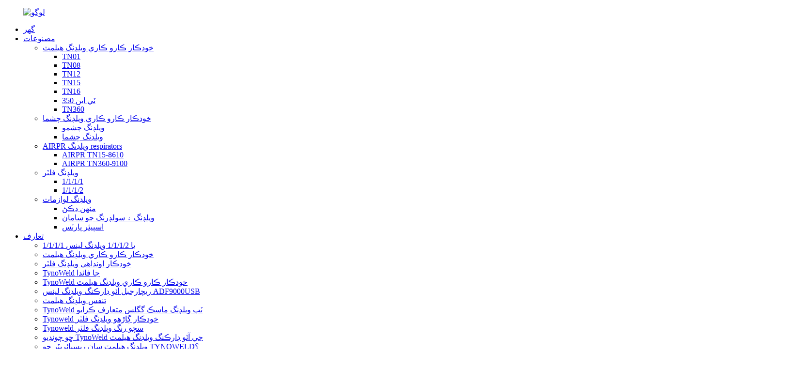

--- FILE ---
content_type: text/html
request_url: http://sd.tynoweld.com/about-us/
body_size: 12387
content:
<!DOCTYPE html> <html dir="ltr" lang="sd"> <head> <meta charset="UTF-8"/> <meta http-equiv="Content-Type" content="text/html; charset=UTF-8" /> <!-- Global site tag (gtag.js) - Google Analytics --> <script async src="https://www.googletagmanager.com/gtag/js?id=UA-223924905-28"></script> <script>
  window.dataLayer = window.dataLayer || [];
  function gtag(){dataLayer.push(arguments);}
  gtag('js', new Date());

  gtag('config', 'UA-223924905-28');
</script>  <title>اسان جي باري ۾ - Hangzhou Tainuo Electronic Tech Co., Ltd.</title> <meta property="fb:app_id" content="966242223397117" /> <meta name="viewport" content="width=device-width,initial-scale=1,minimum-scale=1,maximum-scale=1,user-scalable=no"> <link rel="apple-touch-icon-precomposed" href=""> <meta name="format-detection" content="telephone=no"> <meta name="apple-mobile-web-app-capable" content="yes"> <script src="https://cdn.globalso.com/lite-yt-embed.js"></script> <link href="https://cdn.globalso.com/lite-yt-embed.css" rel="stylesheet" onload="this.onload=null;this.rel='stylesheet'"> <meta name="apple-mobile-web-app-status-bar-style" content="black"> <meta property="og:url" content="https://www.tynoweld.com/about-us/"/> <meta property="og:title" content="About Us - Hangzhou Tainuo Electronic Tech Co., Ltd." /> <meta property="og:description" content=" 		Company Profile 	 Hangzhou Tainuo Electronic Tech Co., Ltd(TynoWeld™) has focused on top quality auto darkening welding helmets and welding goggles for over 30 years in China. Today, We has been one of the top producers of quality welding helmets and welding goggles, such as: basic solar auto ..."/> <meta property="og:type" content="product"/> <meta property="og:site_name" content="https://www.tynoweld.com/"/> <link href="//cdn.globalso.com/tynoweld/style/global/style.css" rel="stylesheet" onload="this.onload=null;this.rel='stylesheet'"> <link href="//cdn.globalso.com/tynoweld/style/public/public.css" rel="stylesheet" onload="this.onload=null;this.rel='stylesheet'"> <script type="text/javascript" src="//cdn.globalso.com/tynoweld/style/global/js/jquery.min.js"></script>  <link rel="shortcut icon" href="https://cdn.globalso.com/tynoweld/ico.png" /> <meta name="author" content="gd-admin"/> <meta name="description" itemprop="description" content="ڪمپني جو پروفائيل Hangzhou Tainuo Electronic Tech Co., Ltd(TynoWeld™) اعليٰ معيار جي آٽو ڊارڪننگ ويلڊنگ هيلمٽس ۽ ويلڊنگ چشمن تي وڌيڪ ڌيان ڏنو آهي." />  <link rel="canonical" href="https://www.tynoweld.com/about-us/" /> <link href="//cdn.globalso.com/hide_search.css" rel="stylesheet"/><link href="//www.tynoweld.com/style/sd.html.css" rel="stylesheet"/><link rel="alternate" hreflang="sd" href="http://sd.tynoweld.com/" /></head> <body> <div class="container">   <!-- web_head start -->   <header class="web_head hk">     <div class="head_layer">       <div class="layout">         <figure class="logo"><a href="/">                 <img src="https://cdn.globalso.com/tynoweld/Logo.png" alt="لوگو">                 </a></figure>         <nav class="nav_wrap">           <ul class="head_nav">               <li><a href="/">گهر</a></li> <li><a href="/products/">مصنوعات</a> <ul class="sub-menu"> 	<li><a href="/auto-darkening-welding-helmet/">خودڪار ڪارو ڪاري ويلڊنگ هيلمٽ</a> 	<ul class="sub-menu"> 		<li><a href="/tn01/">TN01</a></li> 		<li><a href="/tn08/">TN08</a></li> 		<li><a href="/tn12/">TN12</a></li> 		<li><a href="/tn15/">TN15</a></li> 		<li><a href="/tn16/">TN16</a></li> 		<li><a href="/tn350/">ٽي اين 350</a></li> 		<li><a href="/tn360/">TN360</a></li> 	</ul> </li> 	<li><a href="/auto-darkening-welding-goggles/">خودڪار ڪارو ڪاري ويلڊنگ چشما</a> 	<ul class="sub-menu"> 		<li><a href="/welding-glasses/">ويلڊنگ چشمو</a></li> 		<li><a href="/welding-goggles/">ويلڊنگ چشما</a></li> 	</ul> </li> 	<li><a href="/airpr-welding-respirators/">AIRPR ويلڊنگ respirators</a> 	<ul class="sub-menu"> 		<li><a href="/airpr-tn15-8610/">AIRPR TN15-8610</a></li> 		<li><a href="/airpr-tn360-9100/">AIRPR TN360-9100</a></li> 	</ul> </li> 	<li><a href="/welding-filters/">ويلڊنگ فلٽر</a> 	<ul class="sub-menu"> 		<li><a href="/1111/">1/1/1/1</a></li> 		<li><a href="/1112/">1/1/1/2</a></li> 	</ul> </li> 	<li><a href="/welding-accessories/">ويلڊنگ لوازمات</a> 	<ul class="sub-menu"> 		<li><a href="/face-shield/">منهن ڍڪڻ</a></li> 		<li><a href="/welding-soldering-supplies/">ويلڊنگ ۽ سولڊرنگ جو سامان</a></li> 		<li><a href="/spare-parts/">اسپيئر پارٽس</a></li> 	</ul> </li> </ul> </li> <li><a href="#">تعارف</a> <ul class="sub-menu"> 	<li><a href="/1111-or-1112-welding-lens/">1/1/1/1 يا 1/1/1/2 ويلڊنگ لينس</a></li> 	<li><a href="/auto-darkening-welding-helmet-page/">خودڪار ڪارو ڪاري ويلڊنگ هيلمٽ</a></li> 	<li><a href="/auto-darkening-welding-filter-page/">خودڪار اونداهي ويلڊنگ فلٽر</a></li> 	<li><a href="/tynowelds-advantages/">TynoWeld جا فائدا</a></li> 	<li><a href="/tynoweld-automatic-darkening-welding-helmet/">TynoWeld خودڪار ڪارو ڪاري ويلڊنگ هيلمٽ</a></li> 	<li><a href="/rechargeable-auto-darkening-welding-lens-adf9000usb/">ريچارجبل آٽو ڊارڪنگ ويلڊنگ لينس ADF9000USB</a></li> 	<li><a href="/respiratory-welding-helmet-page/">تنفس ويلڊنگ هيلمٽ</a></li> 	<li><a href="/introducing-tynoweld-tip-welding-mask-goggles/">TynoWeld ٽپ ويلڊنگ ماسڪ گگلس متعارف ڪرايو</a></li> 	<li><a href="/tynoweld-auto-dark-welding-filter/">Tynoweld خودڪار ڳاڙهو ويلڊنگ فلٽر</a></li> 	<li><a href="/tynoweld-true-color-welding-filter/">Tynoweld-سچو رنگ ويلڊنگ فلٽر</a></li> 	<li><a href="/why-choose-tynowelds-auto-darkening-welding-helmets/">ڇو چونڊيو TynoWeld جي آٽو ڊارڪنگ ويلڊنگ هيلمٽ</a></li> 	<li><a href="/welding-helmet-with-respirator-why-tynoweld/">ويلڊنگ هيلمٽ سان ريسپائريٽر ڇو TYNOWELD؟</a></li> 	<li><a href="/welding-goggles-why-choose-tynoweld/">ويلڊنگ چشما: ڇو چونڊيو TynoWeld؟</a></li> 	<li><a href="/qa/">سوال ۽ جواب</a></li> </ul> </li> <li><a href="/news/">خبرون</a></li> <li class="nav-current"><a href="/about-us/">اسان جي باري ۾</a> <ul class="sub-menu"> 	<li><a href="/video/">وڊيو</a></li> 	<li><a href="/qa/">سوال ۽ جواب</a></li> 	<li><a href="/test-equipment/">ٽيسٽ جو سامان</a></li> 	<li><a href="/certificate/">سرٽيفڪيٽ</a></li> </ul> </li> <li><a href="/contact-us/">اسان سان رابطو ڪريو</a></li>           </ul>         </nav>         <div class="head_right">           <b id="btn-search" class="btn--search"></b>           <div class="change-language ensemble">   <div class="change-language-info">     <div class="change-language-title medium-title">        <div class="language-flag language-flag-en"><a href="https://www.tynoweld.com/"><b class="country-flag"></b><span>English</span> </a></div>        <b class="language-icon"></b>      </div> 	<div class="change-language-cont sub-content">         <div class="empty"></div>     </div>   </div> </div> <!--theme287-->                  </div>       </div>     </div>   </header>     	    <!-- sys_sub_head -->     <section class="sys_sub_head">       <!-- swiper -->       <div class="head_bn_slider">         <ul class="head_bn_items swiper-wrapper">           <li class="head_bn_item swiper-slide"><img src="https://cdn.globalso.com/tynoweld/head_banner_01.jpg" alt="head_banner_01"></li>         </ul>       </div>       <div class="swiper-control">           <div class="swiper-pagination"></div>       </div>       <div class="path_bar">         <div class="layout">           <ul>             <li> <a itemprop="breadcrumb" href="/">گهر</a></li><li> <a href="#">اسان جي باري ۾</a></li>           </ul>         </div>       </div>     </section>      <section class="web_main page_main">      <div class="layout">        <h1 class="page_title">اسان جي باري ۾</h1>          <article class="entry blog-article">   <div class="fl-builder-content fl-builder-content-824 fl-builder-content-primary fl-builder-global-templates-locked" data-post-id="824"><div class="fl-row fl-row-full-width fl-row-bg-none fl-node-61458a886099b" data-node="61458a886099b"> 	<div class="fl-row-content-wrap"> 				<div class="fl-row-content fl-row-full-width fl-node-content"> 		 <div class="fl-col-group fl-node-61458a8861ad5 fl-col-group-equal-height fl-col-group-align-center" data-node="61458a8861ad5"> 			<div class="fl-col fl-node-61458a8861c18 fl-col-small" data-node="61458a8861c18" style="width: 50%;"> 	<div class="fl-col-content fl-node-content"> 	<div class="fl-module fl-module-heading fl-node-61458ac38e6fb" data-node="61458ac38e6fb" data-animation-delay="0.0"> 	<div class="fl-module-content fl-node-content"> 		<h3 class="fl-heading"> 		<span class="fl-heading-text">ڪمپني پروفائل</span> 	</h3>	</div> </div><div class="fl-module fl-module-separator fl-node-61458c9b440db" data-node="61458c9b440db" data-animation-delay="0.0"> 	<div class="fl-module-content fl-node-content"> 		<div class="fl-separator"></div>	</div> </div><div class="fl-module fl-module-rich-text fl-node-61458a9455f0a" data-node="61458a9455f0a" data-animation-delay="0.0"> 	<div class="fl-module-content fl-node-content"> 		<div class="fl-rich-text"> 	<p>Hangzhou Tainuo Electronic Tech Co., Ltd(TynoWeld™) چين ۾ 30 سالن کان وڌيڪ عرصي تائين اعليٰ معيار جي آٽو ڊارڪننگ ويلڊنگ هيلمٽ ۽ ويلڊنگ چشمن تي ڌيان ڏنو آهي.<br />اڄ، اسان معيار جي ويلڊنگ هيلمٽ ۽ ويلڊنگ چشمن جي اعلي پروڊڪٽرن مان هڪ آهيون، جهڙوڪ: بنيادي سولر آٽو ڊارڪنگ ويلڊنگ هيلمٽ، پروفيشنل ويريئبل شيڊ آٽو سولر ڊارڪننگ ويلڊنگ هيلمٽ، ماهر ويريبل شيڊ سولر آٽو ڊارڪننگ ويلڊنگ هيلمٽ، ڊجيٽل ڪنٽرول سولر آٽو اونداهي ويلڊنگ هيلمٽ، بنيادي شمسي آٽو ڳاڙهي ويلڊنگ چشما ۽ ​​متغير ڇانو شمسي خودڪار ڪارو ڪاري ويلڊنگ چشما.</p> </div>	</div> </div>	</div> </div>			<div class="fl-col fl-node-61458a8861c5a fl-col-small" data-node="61458a8861c5a" style="width: 50%;"> 	<div class="fl-col-content fl-node-content"> 	<div class="fl-module fl-module-rich-text fl-node-61458aa6c78ff" data-node="61458aa6c78ff" data-animation-delay="0.0"> 	<div class="fl-module-content fl-node-content"> 		<div class="fl-rich-text"> 	<p><img class="alignnone size-full wp-image-1622" alt="hfd" src="https://www.tynoweld.com/uploads/hfd.png" /></p> </div>	</div> </div>	</div> </div>	</div> 		</div> 	</div> </div><div class="fl-row fl-row-full-width fl-row-bg-color fl-node-61458b1abf38d" data-node="61458b1abf38d"> 	<div class="fl-row-content-wrap"> 				<div class="fl-row-content fl-row-full-width fl-node-content"> 		 <div class="fl-col-group fl-node-61458b1ac0c62" data-node="61458b1ac0c62"> 			<div class="fl-col fl-node-61458b1ac0de1" data-node="61458b1ac0de1" style="width: 100%;"> 	<div class="fl-col-content fl-node-content"> 	<div class="fl-module fl-module-heading fl-node-61458b5197c70" data-node="61458b5197c70" data-animation-delay="0.0"> 	<div class="fl-module-content fl-node-content"> 		<h3 class="fl-heading"> 		<span class="fl-heading-text">اسان جي تاريخ</span> 	</h3>	</div> </div><div class="fl-module fl-module-rich-text fl-node-61458b4622aed" data-node="61458b4622aed" data-animation-delay="0.0"> 	<div class="fl-module-content fl-node-content"> 		<div class="fl-rich-text"> 	<p>Hangzhou Tainuo Electronic Tech Co., Ltd (TynoWeld™) Hangzhou، Zhejiang، چين ۾ واقع آهي. اسان هڪ پيشه ور ڪاريگر ۽ برآمد ڪندڙ آهيون جيڪي آر اينڊ ڊي سولر آٽو ڊارڪنگ ويلڊنگ هيلمٽ ۽ سولر آٽو ڊارڪنگ ويلڊنگ گگلس ۾ ماهر آهن. اسان هن قطار ۾ 1990 کان وٺي رهيا آهيون، ۽ قائم ڪيو Tainuo Electronic Tech Co., Ltd. 2010 ۾، اسان ترقي ڪري رهيا آهيون هڪ تمام پروفيشنل ويلڊنگ هيلمٽ ٺاهيندڙ ٺاهيندڙن جي آوازن جي مختلف قسمن ۽ اعليٰ معيار سان دنيا جي گراهڪن لاءِ شامل ڪيل قدر پيدا ڪرڻ لاءِ.</p> <p><strong>نوٽ:</strong><br />2018 ۾ چين جي نئين ڪسٽم قانون موجب، ڪمپني جو انگريزي نالو چيني نالي جي اسپيلنگ ۾ هجڻ گهرجي، تنهنڪري اسان جي ڪمپني جو انگريزي نالو Hangzhou Tyno Electronic Tech.,Ltd کان تبديل ڪيو ويو آهي Hangzhou Tainuo Electronic Tech.,ltd.</p> </div>	</div> </div>	</div> </div>	</div> 		</div> 	</div> </div><div class="fl-row fl-row-full-width fl-row-bg-none fl-node-61458b8d346aa" data-node="61458b8d346aa"> 	<div class="fl-row-content-wrap"> 				<div class="fl-row-content fl-row-full-width fl-node-content"> 		 <div class="fl-col-group fl-node-61458b8d36762 fl-col-group-equal-height fl-col-group-align-center" data-node="61458b8d36762"> 			<div class="fl-col fl-node-61458b8d368e7 fl-col-has-cols" data-node="61458b8d368e7" style="width: 53.79%;"> 	<div class="fl-col-content fl-node-content"> 	 <div class="fl-col-group fl-node-61458c90cbbaf fl-col-group-nested" data-node="61458c90cbbaf"> 			<div class="fl-col fl-node-61458c90cbd93 fl-col-small" data-node="61458c90cbd93" style="width: 50%;"> 	<div class="fl-col-content fl-node-content"> 	<div class="fl-module fl-module-rich-text fl-node-61458e6d6e313" data-node="61458e6d6e313" data-animation-delay="0.0"> 	<div class="fl-module-content fl-node-content"> 		<div class="fl-rich-text"> 	<p><img alt="hfdgjmh" src="https://www.tynoweld.com/uploads/hfdgjmh1.png" /> </p> </div>	</div> </div>	</div> </div>			<div class="fl-col fl-node-61458c90cbdd5 fl-col-small" data-node="61458c90cbdd5" style="width: 50%;"> 	<div class="fl-col-content fl-node-content"> 	<div class="fl-module fl-module-rich-text fl-node-61458e8352585" data-node="61458e8352585" data-animation-delay="0.0"> 	<div class="fl-module-content fl-node-content"> 		<div class="fl-rich-text"> 	<p><img alt="nvcbyrt" src="https://www.tynoweld.com/uploads/nvcbyrt1.png" /></p> </div>	</div> </div>	</div> </div>	</div>  <div class="fl-col-group fl-node-61458c9464276 fl-col-group-nested" data-node="61458c9464276"> 			<div class="fl-col fl-node-61458c94644a0 fl-col-small" data-node="61458c94644a0" style="width: 50%;"> 	<div class="fl-col-content fl-node-content"> 	<div class="fl-module fl-module-rich-text fl-node-61458e8b55c38" data-node="61458e8b55c38" data-animation-delay="0.0"> 	<div class="fl-module-content fl-node-content"> 		<div class="fl-rich-text"> 	<p> <img alt="bcvyrt" src="https://www.tynoweld.com/uploads/bcvyrt1.png" /></p> </div>	</div> </div>	</div> </div>			<div class="fl-col fl-node-61458c94644e3 fl-col-small" data-node="61458c94644e3" style="width: 50%;"> 	<div class="fl-col-content fl-node-content"> 	<div class="fl-module fl-module-rich-text fl-node-61458e94bbc44" data-node="61458e94bbc44" data-animation-delay="0.0"> 	<div class="fl-module-content fl-node-content"> 		<div class="fl-rich-text"> 	<p> <img alt="nvchtyr" src="https://www.tynoweld.com/uploads/nvchtyr1.png" /></p> </div>	</div> </div>	</div> </div>	</div> 	</div> </div>			<div class="fl-col fl-node-61458c608542e fl-col-small" data-node="61458c608542e" style="width: 46.21%;"> 	<div class="fl-col-content fl-node-content"> 	<div class="fl-module fl-module-heading fl-node-61458c80990be" data-node="61458c80990be" data-animation-delay="0.0"> 	<div class="fl-module-content fl-node-content"> 		<h3 class="fl-heading"> 		<span class="fl-heading-text">اسان جي مکيه مصنوعات</span> 	</h3>	</div> </div><div class="fl-module fl-module-separator fl-node-614591e398a6f" data-node="614591e398a6f" data-animation-delay="0.0"> 	<div class="fl-module-content fl-node-content"> 		<div class="fl-separator"></div>	</div> </div><div class="fl-module fl-module-rich-text fl-node-61458b8ae6cc0" data-node="61458b8ae6cc0" data-animation-delay="0.0"> 	<div class="fl-module-content fl-node-content"> 		<div class="fl-rich-text"> 	<p>Hangzhou Tainuo Electronic Tech Co., Ltd(TynoWeld™) مصنوعات ھيٺيون شامل آھن:<br />1. بنيادي فڪسڊ شيڊ سولر آٽو ڊارڪنگ ويلڊنگ هيلمٽ.<br />2. پروفيشنل variable ڇانو شمسي آٽو darkening ويلڊنگ هيلمٽ.<br />3. ماهر variable ڇانو شمسي خودڪار darkening ويلڊنگ هيلمٽ.<br />4. ڊجيٽل ڪنٽرول variable ڇانو شمسي آٽو darkening ويلڊنگ هيلمٽ.<br />5. حفاظتي هيلمٽ سان شمسي آٽو اونداهي ويلڊنگ ماسڪ.<br />6. بنيادي فڪسڊ شيڊ سولر آٽو ڊارڪنگ ويلڊنگ گگل<br />7. Variable ڇانو خودڪار darkening ويلڊنگ goggle.<br />8. پروفيشنل ويلڊنگ هيلمٽ لوازمات.<br />اسان سڄي دنيا ۾ ويلڊنگ هيلمٽ فراهم ڪريون ٿا دنيا جي وڏين ڪمپنين کي، وڏين ملٽي نيشنل تنظيمن کان وٺي ننڍين انفرادي ڪمپنين تائين.</p> </div>	</div> </div>	</div> </div>	</div> 		</div> 	</div> </div><div class="fl-row fl-row-full-width fl-row-bg-photo fl-node-61458f3a5f610 fl-row-bg-overlay" data-node="61458f3a5f610"> 	<div class="fl-row-content-wrap"> 				<div class="fl-row-content fl-row-fixed-width fl-node-content"> 		 <div class="fl-col-group fl-node-61458f52aee02" data-node="61458f52aee02"> 			<div class="fl-col fl-node-61458f52af085" data-node="61458f52af085" style="width: 100%;"> 	<div class="fl-col-content fl-node-content"> 	<div class="fl-module fl-module-heading fl-node-61458ce3ad57a" data-node="61458ce3ad57a" data-animation-delay="0.0"> 	<div class="fl-module-content fl-node-content"> 		<h3 class="fl-heading"> 		<span class="fl-heading-text">مکيه بازار</span> 	</h3>	</div> </div><div class="fl-module fl-module-rich-text fl-node-61458f79e28df" data-node="61458f79e28df" data-animation-delay="0.0"> 	<div class="fl-module-content fl-node-content"> 		<div class="fl-rich-text"> 	<p style="text-align: center;"><span style="color: #ffffff;">Hangzhou Tainuo Electronic Tech Co., Ltd (TynoWeld ™) مصنوعات آمريڪا، ڪينيڊا، جرمني، فرانس، برطانيه، اٽلي، پرتگال، اسپين، روس، يوڪرين، آسٽريليا، برازيل، ارجنٽائن، ڪوريا، جاپان، وچ اوڀر، تقريبن سڄي دنيا ۾.</span></p> </div>	</div> </div>	</div> </div>	</div>  <div class="fl-col-group fl-node-61458f3a5f650" data-node="61458f3a5f650"> 			<div class="fl-col fl-node-61458f3a5f690 fl-col-small" data-node="61458f3a5f690" style="width: 20%;"> 	<div class="fl-col-content fl-node-content"> 	<div class="fl-module fl-module-icon fl-node-614591788d8fb" data-node="614591788d8fb" data-animation-delay="0.0"> 	<div class="fl-module-content fl-node-content"> 		<div class="fl-icon-wrap"> 	<span class="fl-icon"> 				<i class="fa fa-globe"></i>  			</span> 	 	</div> 	</div> </div><div class="fl-module fl-module-numbers fl-node-61458f3a5f6d0" data-node="61458f3a5f6d0" data-animation-delay="0.0"> 	<div class="fl-module-content fl-node-content"> 		<div class="fl-number fl-number-default"> 	<div class="fl-number-text"> 		 		<div class="fl-number-string"><span class="fl-number-int"><script>jQuery( ".fl-node-61458f3a5f6d0 .fl-number-int" ).html( "0" );</script><noscript>20</noscript></span>%</div> 				 	</div> </div>	</div> </div><div class="fl-module fl-module-separator fl-node-61458f3a5f80f" data-node="61458f3a5f80f" data-animation-delay="0.0"> 	<div class="fl-module-content fl-node-content"> 		<div class="fl-separator"></div>	</div> </div><div class="fl-module fl-module-heading fl-node-61458f3a5f84f" data-node="61458f3a5f84f" data-animation-delay="0.0"> 	<div class="fl-module-content fl-node-content"> 		<h5 class="fl-heading"> 		<span class="fl-heading-text">اڀرندي يورپ</span> 	</h5>	</div> </div>	</div> </div>			<div class="fl-col fl-node-61458f3a5f78f fl-col-small" data-node="61458f3a5f78f" style="width: 20%;"> 	<div class="fl-col-content fl-node-content"> 	<div class="fl-module fl-module-icon fl-node-6145916247013" data-node="6145916247013" data-animation-delay="0.0"> 	<div class="fl-module-content fl-node-content"> 		<div class="fl-icon-wrap"> 	<span class="fl-icon"> 				<i class="fa fa-globe"></i>  			</span> 	 	</div> 	</div> </div><div class="fl-module fl-module-numbers fl-node-61458f3a5f8cf" data-node="61458f3a5f8cf" data-animation-delay="0.0"> 	<div class="fl-module-content fl-node-content"> 		<div class="fl-number fl-number-default"> 	<div class="fl-number-text"> 		 		<div class="fl-number-string"><span class="fl-number-int"><script>jQuery( ".fl-node-61458f3a5f8cf .fl-number-int" ).html( "0" );</script><noscript>13</noscript></span>%</div> 				 	</div> </div>	</div> </div><div class="fl-module fl-module-separator fl-node-61458f3a5f90f" data-node="61458f3a5f90f" data-animation-delay="0.0"> 	<div class="fl-module-content fl-node-content"> 		<div class="fl-separator"></div>	</div> </div><div class="fl-module fl-module-heading fl-node-61458f3a5f956" data-node="61458f3a5f956" data-animation-delay="0.0"> 	<div class="fl-module-content fl-node-content"> 		<h5 class="fl-heading"> 		<span class="fl-heading-text">مغربي يورپ</span> 	</h5>	</div> </div>	</div> </div>			<div class="fl-col fl-node-61458f3a5f74f fl-col-small" data-node="61458f3a5f74f" style="width: 20%;"> 	<div class="fl-col-content fl-node-content"> 	<div class="fl-module fl-module-icon fl-node-61459172d82df" data-node="61459172d82df" data-animation-delay="0.0"> 	<div class="fl-module-content fl-node-content"> 		<div class="fl-icon-wrap"> 	<span class="fl-icon"> 				<i class="fa fa-globe"></i>  			</span> 	 	</div> 	</div> </div><div class="fl-module fl-module-numbers fl-node-61458f3a5fb1d" data-node="61458f3a5fb1d" data-animation-delay="0.0"> 	<div class="fl-module-content fl-node-content"> 		<div class="fl-number fl-number-default"> 	<div class="fl-number-text"> 		 		<div class="fl-number-string"><span class="fl-number-int"><script>jQuery( ".fl-node-61458f3a5fb1d .fl-number-int" ).html( "0" );</script><noscript>18</noscript></span>%</div> 				 	</div> </div>	</div> </div><div class="fl-module fl-module-separator fl-node-61458f3a5fa15" data-node="61458f3a5fa15" data-animation-delay="0.0"> 	<div class="fl-module-content fl-node-content"> 		<div class="fl-separator"></div>	</div> </div><div class="fl-module fl-module-heading fl-node-61458f3a5f9d5" data-node="61458f3a5f9d5" data-animation-delay="0.0"> 	<div class="fl-module-content fl-node-content"> 		<h5 class="fl-heading"> 		<span class="fl-heading-text">اتر آمريڪا</span> 	</h5>	</div> </div>	</div> </div>			<div class="fl-col fl-node-61458f3a5f70f fl-col-small" data-node="61458f3a5f70f" style="width: 20%;"> 	<div class="fl-col-content fl-node-content"> 	<div class="fl-module fl-module-icon fl-node-61458f3a5fade" data-node="61458f3a5fade" data-animation-delay="0.0"> 	<div class="fl-module-content fl-node-content"> 		<div class="fl-icon-wrap"> 	<span class="fl-icon"> 				<i class="fa fa-globe"></i>  			</span> 	 	</div> 	</div> </div><div class="fl-module fl-module-numbers fl-node-61458f3a5fa55" data-node="61458f3a5fa55" data-animation-delay="0.0"> 	<div class="fl-module-content fl-node-content"> 		<div class="fl-number fl-number-default"> 	<div class="fl-number-text"> 		 		<div class="fl-number-string"><span class="fl-number-int"><script>jQuery( ".fl-node-61458f3a5fa55 .fl-number-int" ).html( "0" );</script><noscript>12</noscript></span>%</div> 				 	</div> </div>	</div> </div><div class="fl-module fl-module-separator fl-node-61459024eff2f" data-node="61459024eff2f" data-animation-delay="0.0"> 	<div class="fl-module-content fl-node-content"> 		<div class="fl-separator"></div>	</div> </div><div class="fl-module fl-module-heading fl-node-61459035c9fd7" data-node="61459035c9fd7" data-animation-delay="0.0"> 	<div class="fl-module-content fl-node-content"> 		<h5 class="fl-heading"> 		<span class="fl-heading-text">ڏکڻ آمريڪا</span> 	</h5>	</div> </div>	</div> </div>			<div class="fl-col fl-node-61458f8ea977d fl-col-small" data-node="61458f8ea977d" style="width: 20%;"> 	<div class="fl-col-content fl-node-content"> 	<div class="fl-module fl-module-icon fl-node-6145916b73a80" data-node="6145916b73a80" data-animation-delay="0.0"> 	<div class="fl-module-content fl-node-content"> 		<div class="fl-icon-wrap"> 	<span class="fl-icon"> 				<i class="fa fa-globe"></i>  			</span> 	 	</div> 	</div> </div><div class="fl-module fl-module-numbers fl-node-6145901f0042d" data-node="6145901f0042d" data-animation-delay="0.0"> 	<div class="fl-module-content fl-node-content"> 		<div class="fl-number fl-number-default"> 	<div class="fl-number-text"> 		 		<div class="fl-number-string"><span class="fl-number-int"><script>jQuery( ".fl-node-6145901f0042d .fl-number-int" ).html( "0" );</script><noscript>10</noscript></span>%</div> 				 	</div> </div>	</div> </div><div class="fl-module fl-module-separator fl-node-61458f3a5fb5c" data-node="61458f3a5fb5c" data-animation-delay="0.0"> 	<div class="fl-module-content fl-node-content"> 		<div class="fl-separator"></div>	</div> </div><div class="fl-module fl-module-heading fl-node-61458f3a5fa95" data-node="61458f3a5fa95" data-animation-delay="0.0"> 	<div class="fl-module-content fl-node-content"> 		<h5 class="fl-heading"> 		<span class="fl-heading-text">اڀرندي ايشيا</span> 	</h5>	</div> </div>	</div> </div>	</div> 		</div> 	</div> </div><div class="fl-row fl-row-full-width fl-row-bg-none fl-node-614591847ac94" data-node="614591847ac94"> 	<div class="fl-row-content-wrap"> 				<div class="fl-row-content fl-row-full-width fl-node-content"> 		 <div class="fl-col-group fl-node-614591847ff95 fl-col-group-equal-height fl-col-group-align-top" data-node="614591847ff95"> 			<div class="fl-col fl-node-6145918e03a82 fl-col-small" data-node="6145918e03a82" style="width: 50%;"> 	<div class="fl-col-content fl-node-content"> 	<div class="fl-module fl-module-heading fl-node-61458cae8b333" data-node="61458cae8b333" data-animation-delay="0.0"> 	<div class="fl-module-content fl-node-content"> 		<h3 class="fl-heading"> 		<span class="fl-heading-text">پيداوار جي درخواست</span> 	</h3>	</div> </div><div class="fl-module fl-module-separator fl-node-61458ad8049d6" data-node="61458ad8049d6" data-animation-delay="0.0"> 	<div class="fl-module-content fl-node-content"> 		<div class="fl-separator"></div>	</div> </div><div class="fl-module fl-module-rich-text fl-node-61458ba13918d" data-node="61458ba13918d" data-animation-delay="0.0"> 	<div class="fl-module-content fl-node-content"> 		<div class="fl-rich-text"> 	<p>شمسي خودڪار ڪارو ويلڊنگ هيلمٽ وڏي پيماني تي ويلڊنگ صنعت ۾ استعمال ڪيو ويندو آهي. اهو هڪ ذاتي حفاظتي سامان آهي. پر پڻ welders لاء هڪ اهم اوزار. خودڪار ڳاڙهو ويلڊنگ هيلمٽ ويلڊرز جي حفاظت ۾ وڌيڪ ۽ وڌيڪ اهم ڪردار وٺندو آهي، ويلڊنگ جي معيار ۽ ڪارڪردگي کي بهتر بڻائي ٿو.</p> </div>	</div> </div>	</div> </div>			<div class="fl-col fl-node-61459184801fb fl-col-small" data-node="61459184801fb" style="width: 50%;"> 	<div class="fl-col-content fl-node-content"> 	<div class="fl-module fl-module-heading fl-node-61458cf2018cb" data-node="61458cf2018cb" data-animation-delay="0.0"> 	<div class="fl-module-content fl-node-content"> 		<h3 class="fl-heading"> 		<span class="fl-heading-text">اسان جي خدمت</span> 	</h3>	</div> </div><div class="fl-module fl-module-separator fl-node-614591e8ee43c" data-node="614591e8ee43c" data-animation-delay="0.0"> 	<div class="fl-module-content fl-node-content"> 		<div class="fl-separator"></div>	</div> </div><div class="fl-module fl-module-rich-text fl-node-61458cd9aa94b" data-node="61458cd9aa94b" data-animation-delay="0.0"> 	<div class="fl-module-content fl-node-content"> 		<div class="fl-rich-text"> 	<p>اسان جي موجوده پروڊڪٽس کان علاوه، اسان پڻ پيدا ڪري سگهون ٿا ويلڊنگ هيلمٽ ۽ ويلڊنگ فلٽر پراڊڪٽس اسان جي گراهڪن کان ڊرائنگ يا نموني مطابق. اسان پيداوار جي معيار کي ڪنٽرول ڪريون ٿا تنقيدي طور تي هر قدم لاءِ پيداوار جي دوران ڪسٽم جي هر هڪ حصي کان.<br />OEM: فوٽو وٺڻ لاءِ پروفيشنل ٽيم، ڊيزائي رنگ باڪس، ڪارٽون، يوزر مينوئل وغيره.<br />ODM: پيٽرن جي تحفظ لاءِ درخواست ڏيڻ لاءِ مفت، سرٽيفڪيشن سروس مفت لاءِ، پراڊڪٽ ڊيزائن جي مدد لاءِ پروفيشنل ٽيم وغيره.</p> </div>	</div> </div>	</div> </div>	</div> 		</div> 	</div> </div></div>    <div class="clear"></div>        </article>    		 <hr>              </div>  </section>    <!-- web_footer start -->    <footer class="web_footer">     <div class="foot_service">       <div class="layout">         <div class="foot_items">           <nav class="foot_item foot_item_info">             <div class="foot_logo">        <img src="https://cdn.globalso.com/tynoweld/Logo_TynoWeld_00.png" alt="لوگو_TynoWeld_00">          </div>         <a href="/featured/">گرم مصنوعات</a>, <a href="/sitemap.xml">سائيٽ ميپ</a>           </nav>           <nav class="foot_item">             <div class="foot_item_hd">               <h2 class="title">اسان سان رابطو ڪريو</h2>             </div>             <div class="foot_item_bd">               <address class="foot_contact_list">               <!-- icons:                    ============================                    contact_ico_local                    contact_ico_phone                    contact_ico_email                    contact_ico_fax                    contact_ico_skype                    contact_ico_time -->                <ul> 			                    <li class="contact_item">                    <i class="contact_ico contact_ico_local"></i>                    <div class="contact_txt">                      <span class="item_val">Hangzhou Tainuo اليڪٽرانڪ ٽيڪنالاجي ڪمپنيء، ل.</span>                    </div>                  </li> 				 				                    <li class="contact_item">                    <i class="contact_ico contact_ico_tel"></i>                    <div class="contact_txt">                      <a class="tel_link" href="tel: +86-15217332546"><span class="item_val">+86-15217332546</span></a>                    </div>                  </li> 				 				                  <li class="contact_item">                    <i class="contact_ico contact_ico_email"></i>                    <div class="contact_txt">                      <a href="mailto: sales1@chinatyno.com" class="add_email12"><span class="item_val"> sales1@chinatyno.com</span></a>                    </div>                  </li> 				 				                </ul>               </address>             </div>           </nav>           <nav class="foot_item">             <div class="foot_item_hd">               <h2 class="title">پڇا ڳاڇا</h2>             </div>             <div class="foot_item_bd">               <div class="company_subscribe">                 <h3 class="subscribe_tit">اسان جي پروڊڪٽس يا pricelist جي باري ۾ پڇا ڳاڇا لاء، مهرباني ڪري اسان کي پنهنجي اي ميل ڇڏي ۽ اسان کي 24 ڪلاڪن اندر رابطي ۾ ٿي ويندي.</h3>                 <div class="learn_more">                   <a href="javascript:" class="sys_btn button">انڪوائري هاڻي</a>                 </div>               </div>             </div>           </nav>           <nav class="foot_item foot_item_follow">             <div class="foot_item_hd">               <h2 class="title">سماجي</h2>             </div>             <div class="foot_item_bd">               <ul class="foot_sns">                              <li><a target="_blank" href="https://www.facebook.com/TynoWeld1991"><img src="https://cdn.globalso.com/tynoweld/sns021.png" alt="sns02"></a></li>                         <li><a target="_blank" href="https://www.youtube.com/channel/UCQGmNkQ-BCDoY046f8UFYDQ"><img src="https://cdn.globalso.com/tynoweld/sns06.png" alt="sns06"></a></li>                         <li><a target="_blank" href="https://www.youtube.com/@tynoweldweldinghelmet6112"><img src="https://cdn.globalso.com/tynoweld/youtube1.png" alt="يوٽيوب"></a></li>                         <li><a target="_blank" href="https://api.whatsapp.com/send?phone=8615217332546"><img src="https://cdn.globalso.com/tynoweld/whatsapp.png" alt="واٽس ايپ"></a></li>                         <li><a target="_blank" href="https://www.instagram.com/tynoweld1991/"><img src="https://cdn.globalso.com/tynoweld/instagram-1.png" alt="انسٽاگرام (1)"></a></li>                         <li><a target="_blank" href="https://www.linkedin.com/in/erin-xia-11b179194/"><img src="https://cdn.globalso.com/tynoweld/linkedIn-1.png" alt="ڳنڍيل (1)"></a></li>                         <li><a target="_blank" href="https://www.tiktok.com/@tynoweld"><img src="https://cdn.globalso.com/tynoweld/external_-tiktok.png" alt="خارجي_ ٽڪ ٽاڪ"></a></li>                           </ul>                             <div class="t-code"> <a href="/contact-us/"><img width="120px" src="https://cdn.globalso.com/tynoweld/tiktok.png" alt="ٽڪ ٽاڪ"></a><br/>               </div>                   </div>           </nav>         </div>       </div>     </div>   </footer> <aside class="scrollsidebar" id="scrollsidebar">   <div class="side_content">     <div class="side_list">       <header class="hd"><img src="//cdn.globalso.com/title_pic.png" alt="آن لائن انوائري"/></header>       <div class="cont">         <li><a class="email" href="javascript:" onclick="showMsgPop();">اي ميل موڪليو</a></li>                         <!--<li><a target="_blank" class="skype" href="skype:William?chat">William</a></li>-->                                 <!--<li class="ww">-->         <!--  <a style="display:inline-block;font-weight:bold;text-align:center;text-decoration:none;" title="Hi, how can I help you?" href="http://amos.alicdn.com/msg.aw?v=2&amp;uid=cn200916033&amp;site=enaliint&amp;s=24&amp;charset=UTF-8" target="_blank" data-uid="cn200916033"><img style="border:none;vertical-align:middle;margin-right:5px;" src="http://amos.alicdn.com/online.aw?v=2&amp;uid=cn200916033&amp;site=enaliint&amp;s=21&amp;charset=UTF-8" alt="Hi, how can I help you?"><span style="font-weight:bold;">William</span></a>-->         <!--</li>-->               </div>             <div class="t-code"> <a href="/contact-us/"><img width="120px" src="https://cdn.globalso.com/tynoweld/tiktok.png" alt="ٽڪ ٽاڪ"></a><br/>         <center>TikTok</center>       </div>                   <div class="side_title"><a  class="close_btn"><span>x</span></a></div>     </div>   </div>   <div class="show_btn"></div> </aside> <div class="inquiry-pop-bd">   <div class="inquiry-pop"> <i class="ico-close-pop" onclick="hideMsgPop();"></i>      <script type="text/javascript" src="//www.globalso.site/form.js"></script>    </div> </div> </div>  <div class="web-search"> <b id="btn-search-close" class="btn--search-close"></b>   <div style=" width:100%">     <div class="head-search">       <form class="" action="https://www.tynoweld.com/index.php" method="get" >         <input class="search-ipt" name="s" placeholder="Start Typing..." /> 		<input type="hidden" name="cat" value="490"/>         <input class="search-btn" type="submit" value=" " />         <span class="search-attr">ڳولهڻ لاءِ داخل ڪريو يا بند ڪرڻ لاءِ ESC کي دٻايو</span>       </form>     </div>   </div> </div>  <script type="text/javascript" src="//cdn.globalso.com/tynoweld/style/global/js/common.js"></script> <script type="text/javascript" src="//cdn.globalso.com/tynoweld/style/public/public.js"></script>  <!--[if lt IE 9]> <script src="//cdn.globalso.com/tynoweld/style/global/js/html5.js"></script> <![endif]--> <!--Start of Tawk.to Script--> <script type="text/javascript">
var Tawk_API=Tawk_API||{}, Tawk_LoadStart=new Date();
(function(){
var s1=document.createElement("script"),s0=document.getElementsByTagName("script")[0];
s1.async=true;
s1.src='https://embed.tawk.to/64e316ae94cf5d49dc6b90f6/1h8bh16cl';
s1.charset='UTF-8';
s1.setAttribute('crossorigin','*');
s0.parentNode.insertBefore(s1,s0);
})();
</script> <!--End of Tawk.to Script-->  <script>
function getCookie(name) {
    var arg = name + "=";
    var alen = arg.length;
    var clen = document.cookie.length;
    var i = 0;
    while (i < clen) {
        var j = i + alen;
        if (document.cookie.substring(i, j) == arg) return getCookieVal(j);
        i = document.cookie.indexOf(" ", i) + 1;
        if (i == 0) break;
    }
    return null;
}
function setCookie(name, value) {
    var expDate = new Date();
    var argv = setCookie.arguments;
    var argc = setCookie.arguments.length;
    var expires = (argc > 2) ? argv[2] : null;
    var path = (argc > 3) ? argv[3] : null;
    var domain = (argc > 4) ? argv[4] : null;
    var secure = (argc > 5) ? argv[5] : false;
    if (expires != null) {
        expDate.setTime(expDate.getTime() + expires);
    }
    document.cookie = name + "=" + escape(value) + ((expires == null) ? "": ("; expires=" + expDate.toUTCString())) + ((path == null) ? "": ("; path=" + path)) + ((domain == null) ? "": ("; domain=" + domain)) + ((secure == true) ? "; secure": "");
}
function getCookieVal(offset) {
    var endstr = document.cookie.indexOf(";", offset);
    if (endstr == -1) endstr = document.cookie.length;
    return unescape(document.cookie.substring(offset, endstr));
}
var firstshow = 0;
var cfstatshowcookie = getCookie('easyiit_stats');
if (cfstatshowcookie != 1) {
    a = new Date();
    h = a.getHours();
    m = a.getMinutes();
    s = a.getSeconds();
    sparetime = 1000 * 60 * 60 * 24 * 1 - (h * 3600 + m * 60 + s) * 1000 - 1;
    setCookie('easyiit_stats', 1, sparetime, '/');
    firstshow = 1;
}
if (!navigator.cookieEnabled) {
    firstshow = 0;
}
var referrer = escape(document.referrer);
var currweb = escape(location.href);
var screenwidth = screen.width;
var screenheight = screen.height;
var screencolordepth = screen.colorDepth;
$(function($){
   $.get("https://www.tynoweld.com/statistic.php", { action:'stats_init', assort:0, referrer:referrer, currweb:currweb , firstshow:firstshow ,screenwidth:screenwidth, screenheight: screenheight, screencolordepth: screencolordepth, ranstr: Math.random()},function(data){}, "json");
			
});
</script>   <script type="text/javascript">

if(typeof jQuery == 'undefined' || typeof jQuery.fn.on == 'undefined') {
	document.write('<script src="https://www.tynoweld.com/wp-content/plugins/bb-plugin/js/jquery.js"><\/script>');
	document.write('<script src="https://www.tynoweld.com/wp-content/plugins/bb-plugin/js/jquery.migrate.min.js"><\/script>');
}

</script><ul class="prisna-wp-translate-seo" id="prisna-translator-seo"><li class="language-flag language-flag-en"><a href="https://www.tynoweld.com/about-us/" title="English" target="_blank"><b class="country-flag"></b><span>English</span></a></li><li class="language-flag language-flag-fr"><a href="http://fr.tynoweld.com/about-us/" title="French" target="_blank"><b class="country-flag"></b><span>French</span></a></li><li class="language-flag language-flag-de"><a href="http://de.tynoweld.com/about-us/" title="German" target="_blank"><b class="country-flag"></b><span>German</span></a></li><li class="language-flag language-flag-pt"><a href="http://pt.tynoweld.com/about-us/" title="Portuguese" target="_blank"><b class="country-flag"></b><span>Portuguese</span></a></li><li class="language-flag language-flag-es"><a href="http://es.tynoweld.com/about-us/" title="Spanish" target="_blank"><b class="country-flag"></b><span>Spanish</span></a></li><li class="language-flag language-flag-ru"><a href="http://ru.tynoweld.com/about-us/" title="Russian" target="_blank"><b class="country-flag"></b><span>Russian</span></a></li><li class="language-flag language-flag-ja"><a href="http://ja.tynoweld.com/about-us/" title="Japanese" target="_blank"><b class="country-flag"></b><span>Japanese</span></a></li><li class="language-flag language-flag-ko"><a href="http://ko.tynoweld.com/about-us/" title="Korean" target="_blank"><b class="country-flag"></b><span>Korean</span></a></li><li class="language-flag language-flag-ar"><a href="http://ar.tynoweld.com/about-us/" title="Arabic" target="_blank"><b class="country-flag"></b><span>Arabic</span></a></li><li class="language-flag language-flag-ga"><a href="http://ga.tynoweld.com/about-us/" title="Irish" target="_blank"><b class="country-flag"></b><span>Irish</span></a></li><li class="language-flag language-flag-el"><a href="http://el.tynoweld.com/about-us/" title="Greek" target="_blank"><b class="country-flag"></b><span>Greek</span></a></li><li class="language-flag language-flag-tr"><a href="http://tr.tynoweld.com/about-us/" title="Turkish" target="_blank"><b class="country-flag"></b><span>Turkish</span></a></li><li class="language-flag language-flag-it"><a href="http://it.tynoweld.com/about-us/" title="Italian" target="_blank"><b class="country-flag"></b><span>Italian</span></a></li><li class="language-flag language-flag-da"><a href="http://da.tynoweld.com/about-us/" title="Danish" target="_blank"><b class="country-flag"></b><span>Danish</span></a></li><li class="language-flag language-flag-ro"><a href="http://ro.tynoweld.com/about-us/" title="Romanian" target="_blank"><b class="country-flag"></b><span>Romanian</span></a></li><li class="language-flag language-flag-id"><a href="http://id.tynoweld.com/about-us/" title="Indonesian" target="_blank"><b class="country-flag"></b><span>Indonesian</span></a></li><li class="language-flag language-flag-cs"><a href="http://cs.tynoweld.com/about-us/" title="Czech" target="_blank"><b class="country-flag"></b><span>Czech</span></a></li><li class="language-flag language-flag-af"><a href="http://af.tynoweld.com/about-us/" title="Afrikaans" target="_blank"><b class="country-flag"></b><span>Afrikaans</span></a></li><li class="language-flag language-flag-sv"><a href="http://sv.tynoweld.com/about-us/" title="Swedish" target="_blank"><b class="country-flag"></b><span>Swedish</span></a></li><li class="language-flag language-flag-pl"><a href="http://pl.tynoweld.com/about-us/" title="Polish" target="_blank"><b class="country-flag"></b><span>Polish</span></a></li><li class="language-flag language-flag-eu"><a href="http://eu.tynoweld.com/about-us/" title="Basque" target="_blank"><b class="country-flag"></b><span>Basque</span></a></li><li class="language-flag language-flag-ca"><a href="http://ca.tynoweld.com/about-us/" title="Catalan" target="_blank"><b class="country-flag"></b><span>Catalan</span></a></li><li class="language-flag language-flag-eo"><a href="http://eo.tynoweld.com/about-us/" title="Esperanto" target="_blank"><b class="country-flag"></b><span>Esperanto</span></a></li><li class="language-flag language-flag-hi"><a href="http://hi.tynoweld.com/about-us/" title="Hindi" target="_blank"><b class="country-flag"></b><span>Hindi</span></a></li><li class="language-flag language-flag-lo"><a href="http://lo.tynoweld.com/about-us/" title="Lao" target="_blank"><b class="country-flag"></b><span>Lao</span></a></li><li class="language-flag language-flag-sq"><a href="http://sq.tynoweld.com/about-us/" title="Albanian" target="_blank"><b class="country-flag"></b><span>Albanian</span></a></li><li class="language-flag language-flag-am"><a href="http://am.tynoweld.com/about-us/" title="Amharic" target="_blank"><b class="country-flag"></b><span>Amharic</span></a></li><li class="language-flag language-flag-hy"><a href="http://hy.tynoweld.com/about-us/" title="Armenian" target="_blank"><b class="country-flag"></b><span>Armenian</span></a></li><li class="language-flag language-flag-az"><a href="http://az.tynoweld.com/about-us/" title="Azerbaijani" target="_blank"><b class="country-flag"></b><span>Azerbaijani</span></a></li><li class="language-flag language-flag-be"><a href="http://be.tynoweld.com/about-us/" title="Belarusian" target="_blank"><b class="country-flag"></b><span>Belarusian</span></a></li><li class="language-flag language-flag-bn"><a href="http://bn.tynoweld.com/about-us/" title="Bengali" target="_blank"><b class="country-flag"></b><span>Bengali</span></a></li><li class="language-flag language-flag-bs"><a href="http://bs.tynoweld.com/about-us/" title="Bosnian" target="_blank"><b class="country-flag"></b><span>Bosnian</span></a></li><li class="language-flag language-flag-bg"><a href="http://bg.tynoweld.com/about-us/" title="Bulgarian" target="_blank"><b class="country-flag"></b><span>Bulgarian</span></a></li><li class="language-flag language-flag-ceb"><a href="http://ceb.tynoweld.com/about-us/" title="Cebuano" target="_blank"><b class="country-flag"></b><span>Cebuano</span></a></li><li class="language-flag language-flag-ny"><a href="http://ny.tynoweld.com/about-us/" title="Chichewa" target="_blank"><b class="country-flag"></b><span>Chichewa</span></a></li><li class="language-flag language-flag-co"><a href="http://co.tynoweld.com/about-us/" title="Corsican" target="_blank"><b class="country-flag"></b><span>Corsican</span></a></li><li class="language-flag language-flag-hr"><a href="http://hr.tynoweld.com/about-us/" title="Croatian" target="_blank"><b class="country-flag"></b><span>Croatian</span></a></li><li class="language-flag language-flag-nl"><a href="http://nl.tynoweld.com/about-us/" title="Dutch" target="_blank"><b class="country-flag"></b><span>Dutch</span></a></li><li class="language-flag language-flag-et"><a href="http://et.tynoweld.com/about-us/" title="Estonian" target="_blank"><b class="country-flag"></b><span>Estonian</span></a></li><li class="language-flag language-flag-tl"><a href="http://tl.tynoweld.com/about-us/" title="Filipino" target="_blank"><b class="country-flag"></b><span>Filipino</span></a></li><li class="language-flag language-flag-fi"><a href="http://fi.tynoweld.com/about-us/" title="Finnish" target="_blank"><b class="country-flag"></b><span>Finnish</span></a></li><li class="language-flag language-flag-fy"><a href="http://fy.tynoweld.com/about-us/" title="Frisian" target="_blank"><b class="country-flag"></b><span>Frisian</span></a></li><li class="language-flag language-flag-gl"><a href="http://gl.tynoweld.com/about-us/" title="Galician" target="_blank"><b class="country-flag"></b><span>Galician</span></a></li><li class="language-flag language-flag-ka"><a href="http://ka.tynoweld.com/about-us/" title="Georgian" target="_blank"><b class="country-flag"></b><span>Georgian</span></a></li><li class="language-flag language-flag-gu"><a href="http://gu.tynoweld.com/about-us/" title="Gujarati" target="_blank"><b class="country-flag"></b><span>Gujarati</span></a></li><li class="language-flag language-flag-ht"><a href="http://ht.tynoweld.com/about-us/" title="Haitian" target="_blank"><b class="country-flag"></b><span>Haitian</span></a></li><li class="language-flag language-flag-ha"><a href="http://ha.tynoweld.com/about-us/" title="Hausa" target="_blank"><b class="country-flag"></b><span>Hausa</span></a></li><li class="language-flag language-flag-haw"><a href="http://haw.tynoweld.com/about-us/" title="Hawaiian" target="_blank"><b class="country-flag"></b><span>Hawaiian</span></a></li><li class="language-flag language-flag-iw"><a href="http://iw.tynoweld.com/about-us/" title="Hebrew" target="_blank"><b class="country-flag"></b><span>Hebrew</span></a></li><li class="language-flag language-flag-hmn"><a href="http://hmn.tynoweld.com/about-us/" title="Hmong" target="_blank"><b class="country-flag"></b><span>Hmong</span></a></li><li class="language-flag language-flag-hu"><a href="http://hu.tynoweld.com/about-us/" title="Hungarian" target="_blank"><b class="country-flag"></b><span>Hungarian</span></a></li><li class="language-flag language-flag-is"><a href="http://is.tynoweld.com/about-us/" title="Icelandic" target="_blank"><b class="country-flag"></b><span>Icelandic</span></a></li><li class="language-flag language-flag-ig"><a href="http://ig.tynoweld.com/about-us/" title="Igbo" target="_blank"><b class="country-flag"></b><span>Igbo</span></a></li><li class="language-flag language-flag-jw"><a href="http://jw.tynoweld.com/about-us/" title="Javanese" target="_blank"><b class="country-flag"></b><span>Javanese</span></a></li><li class="language-flag language-flag-kn"><a href="http://kn.tynoweld.com/about-us/" title="Kannada" target="_blank"><b class="country-flag"></b><span>Kannada</span></a></li><li class="language-flag language-flag-kk"><a href="http://kk.tynoweld.com/about-us/" title="Kazakh" target="_blank"><b class="country-flag"></b><span>Kazakh</span></a></li><li class="language-flag language-flag-km"><a href="http://km.tynoweld.com/about-us/" title="Khmer" target="_blank"><b class="country-flag"></b><span>Khmer</span></a></li><li class="language-flag language-flag-ku"><a href="http://ku.tynoweld.com/about-us/" title="Kurdish" target="_blank"><b class="country-flag"></b><span>Kurdish</span></a></li><li class="language-flag language-flag-ky"><a href="http://ky.tynoweld.com/about-us/" title="Kyrgyz" target="_blank"><b class="country-flag"></b><span>Kyrgyz</span></a></li><li class="language-flag language-flag-la"><a href="http://la.tynoweld.com/about-us/" title="Latin" target="_blank"><b class="country-flag"></b><span>Latin</span></a></li><li class="language-flag language-flag-lv"><a href="http://lv.tynoweld.com/about-us/" title="Latvian" target="_blank"><b class="country-flag"></b><span>Latvian</span></a></li><li class="language-flag language-flag-lt"><a href="http://lt.tynoweld.com/about-us/" title="Lithuanian" target="_blank"><b class="country-flag"></b><span>Lithuanian</span></a></li><li class="language-flag language-flag-lb"><a href="http://lb.tynoweld.com/about-us/" title="Luxembou.." target="_blank"><b class="country-flag"></b><span>Luxembou..</span></a></li><li class="language-flag language-flag-mk"><a href="http://mk.tynoweld.com/about-us/" title="Macedonian" target="_blank"><b class="country-flag"></b><span>Macedonian</span></a></li><li class="language-flag language-flag-mg"><a href="http://mg.tynoweld.com/about-us/" title="Malagasy" target="_blank"><b class="country-flag"></b><span>Malagasy</span></a></li><li class="language-flag language-flag-ms"><a href="http://ms.tynoweld.com/about-us/" title="Malay" target="_blank"><b class="country-flag"></b><span>Malay</span></a></li><li class="language-flag language-flag-ml"><a href="http://ml.tynoweld.com/about-us/" title="Malayalam" target="_blank"><b class="country-flag"></b><span>Malayalam</span></a></li><li class="language-flag language-flag-mt"><a href="http://mt.tynoweld.com/about-us/" title="Maltese" target="_blank"><b class="country-flag"></b><span>Maltese</span></a></li><li class="language-flag language-flag-mi"><a href="http://mi.tynoweld.com/about-us/" title="Maori" target="_blank"><b class="country-flag"></b><span>Maori</span></a></li><li class="language-flag language-flag-mr"><a href="http://mr.tynoweld.com/about-us/" title="Marathi" target="_blank"><b class="country-flag"></b><span>Marathi</span></a></li><li class="language-flag language-flag-mn"><a href="http://mn.tynoweld.com/about-us/" title="Mongolian" target="_blank"><b class="country-flag"></b><span>Mongolian</span></a></li><li class="language-flag language-flag-my"><a href="http://my.tynoweld.com/about-us/" title="Burmese" target="_blank"><b class="country-flag"></b><span>Burmese</span></a></li><li class="language-flag language-flag-ne"><a href="http://ne.tynoweld.com/about-us/" title="Nepali" target="_blank"><b class="country-flag"></b><span>Nepali</span></a></li><li class="language-flag language-flag-no"><a href="http://no.tynoweld.com/about-us/" title="Norwegian" target="_blank"><b class="country-flag"></b><span>Norwegian</span></a></li><li class="language-flag language-flag-ps"><a href="http://ps.tynoweld.com/about-us/" title="Pashto" target="_blank"><b class="country-flag"></b><span>Pashto</span></a></li><li class="language-flag language-flag-fa"><a href="http://fa.tynoweld.com/about-us/" title="Persian" target="_blank"><b class="country-flag"></b><span>Persian</span></a></li><li class="language-flag language-flag-pa"><a href="http://pa.tynoweld.com/about-us/" title="Punjabi" target="_blank"><b class="country-flag"></b><span>Punjabi</span></a></li><li class="language-flag language-flag-sr"><a href="http://sr.tynoweld.com/about-us/" title="Serbian" target="_blank"><b class="country-flag"></b><span>Serbian</span></a></li><li class="language-flag language-flag-st"><a href="http://st.tynoweld.com/about-us/" title="Sesotho" target="_blank"><b class="country-flag"></b><span>Sesotho</span></a></li><li class="language-flag language-flag-si"><a href="http://si.tynoweld.com/about-us/" title="Sinhala" target="_blank"><b class="country-flag"></b><span>Sinhala</span></a></li><li class="language-flag language-flag-sk"><a href="http://sk.tynoweld.com/about-us/" title="Slovak" target="_blank"><b class="country-flag"></b><span>Slovak</span></a></li><li class="language-flag language-flag-sl"><a href="http://sl.tynoweld.com/about-us/" title="Slovenian" target="_blank"><b class="country-flag"></b><span>Slovenian</span></a></li><li class="language-flag language-flag-so"><a href="http://so.tynoweld.com/about-us/" title="Somali" target="_blank"><b class="country-flag"></b><span>Somali</span></a></li><li class="language-flag language-flag-sm"><a href="http://sm.tynoweld.com/about-us/" title="Samoan" target="_blank"><b class="country-flag"></b><span>Samoan</span></a></li><li class="language-flag language-flag-gd"><a href="http://gd.tynoweld.com/about-us/" title="Scots Gaelic" target="_blank"><b class="country-flag"></b><span>Scots Gaelic</span></a></li><li class="language-flag language-flag-sn"><a href="http://sn.tynoweld.com/about-us/" title="Shona" target="_blank"><b class="country-flag"></b><span>Shona</span></a></li><li class="language-flag language-flag-sd"><a href="http://sd.tynoweld.com/about-us/" title="Sindhi" target="_blank"><b class="country-flag"></b><span>Sindhi</span></a></li><li class="language-flag language-flag-su"><a href="http://su.tynoweld.com/about-us/" title="Sundanese" target="_blank"><b class="country-flag"></b><span>Sundanese</span></a></li><li class="language-flag language-flag-sw"><a href="http://sw.tynoweld.com/about-us/" title="Swahili" target="_blank"><b class="country-flag"></b><span>Swahili</span></a></li><li class="language-flag language-flag-tg"><a href="http://tg.tynoweld.com/about-us/" title="Tajik" target="_blank"><b class="country-flag"></b><span>Tajik</span></a></li><li class="language-flag language-flag-ta"><a href="http://ta.tynoweld.com/about-us/" title="Tamil" target="_blank"><b class="country-flag"></b><span>Tamil</span></a></li><li class="language-flag language-flag-te"><a href="http://te.tynoweld.com/about-us/" title="Telugu" target="_blank"><b class="country-flag"></b><span>Telugu</span></a></li><li class="language-flag language-flag-th"><a href="http://th.tynoweld.com/about-us/" title="Thai" target="_blank"><b class="country-flag"></b><span>Thai</span></a></li><li class="language-flag language-flag-uk"><a href="http://uk.tynoweld.com/about-us/" title="Ukrainian" target="_blank"><b class="country-flag"></b><span>Ukrainian</span></a></li><li class="language-flag language-flag-ur"><a href="http://ur.tynoweld.com/about-us/" title="Urdu" target="_blank"><b class="country-flag"></b><span>Urdu</span></a></li><li class="language-flag language-flag-uz"><a href="http://uz.tynoweld.com/about-us/" title="Uzbek" target="_blank"><b class="country-flag"></b><span>Uzbek</span></a></li><li class="language-flag language-flag-vi"><a href="http://vi.tynoweld.com/about-us/" title="Vietnamese" target="_blank"><b class="country-flag"></b><span>Vietnamese</span></a></li><li class="language-flag language-flag-cy"><a href="http://cy.tynoweld.com/about-us/" title="Welsh" target="_blank"><b class="country-flag"></b><span>Welsh</span></a></li><li class="language-flag language-flag-xh"><a href="http://xh.tynoweld.com/about-us/" title="Xhosa" target="_blank"><b class="country-flag"></b><span>Xhosa</span></a></li><li class="language-flag language-flag-yi"><a href="http://yi.tynoweld.com/about-us/" title="Yiddish" target="_blank"><b class="country-flag"></b><span>Yiddish</span></a></li><li class="language-flag language-flag-yo"><a href="http://yo.tynoweld.com/about-us/" title="Yoruba" target="_blank"><b class="country-flag"></b><span>Yoruba</span></a></li><li class="language-flag language-flag-zu"><a href="http://zu.tynoweld.com/about-us/" title="Zulu" target="_blank"><b class="country-flag"></b><span>Zulu</span></a></li><li class="language-flag language-flag-rw"><a href="http://rw.tynoweld.com/about-us/" title="Kinyarwanda" target="_blank"><b class="country-flag"></b><span>Kinyarwanda</span></a></li><li class="language-flag language-flag-tt"><a href="http://tt.tynoweld.com/about-us/" title="Tatar" target="_blank"><b class="country-flag"></b><span>Tatar</span></a></li><li class="language-flag language-flag-or"><a href="http://or.tynoweld.com/about-us/" title="Oriya" target="_blank"><b class="country-flag"></b><span>Oriya</span></a></li><li class="language-flag language-flag-tk"><a href="http://tk.tynoweld.com/about-us/" title="Turkmen" target="_blank"><b class="country-flag"></b><span>Turkmen</span></a></li><li class="language-flag language-flag-ug"><a href="http://ug.tynoweld.com/about-us/" title="Uyghur" target="_blank"><b class="country-flag"></b><span>Uyghur</span></a></li></ul><link rel='stylesheet' id='font-awesome-css'  href='https://cdn.globalso.com/font-awesome/font-awesome.min.css?ver=1.9.1' type='text/css' media='all' /> <link rel='stylesheet' id='fl-builder-layout-824-css'  href='https://www.tynoweld.com/uploads/bb-plugin/cache/824-layout.css?ver=fe5e43f43eb71386e224c46f63324678' type='text/css' media='all' />   <script type='text/javascript' src='https://www.tynoweld.com/wp-content/plugins/bb-plugin/js/jquery.waypoints.min.js?ver=1.9.1'></script> <script type='text/javascript' src='https://www.tynoweld.com/uploads/bb-plugin/cache/824-layout.js?ver=fe5e43f43eb71386e224c46f63324678'></script> <script src="//cdnus.globalso.com/common_front.js"></script><script src="//www.tynoweld.com/style/sd.html.js"></script></body></html><!-- Globalso Cache file was created in 0.30993390083313 seconds, on 09-11-24 2:45:47 -->

--- FILE ---
content_type: text/css
request_url: https://www.tynoweld.com/uploads/bb-plugin/cache/824-layout.css?ver=fe5e43f43eb71386e224c46f63324678
body_size: 5762
content:
.fl-builder-content *,.fl-builder-content *:before,.fl-builder-content *:after {-webkit-box-sizing: border-box;-moz-box-sizing: border-box;box-sizing: border-box;}.fl-row:before,.fl-row:after,.fl-row-content:before,.fl-row-content:after,.fl-col-group:before,.fl-col-group:after,.fl-col:before,.fl-col:after,.fl-module:before,.fl-module:after,.fl-module-content:before,.fl-module-content:after {display: table;content: " ";}.fl-row:after,.fl-row-content:after,.fl-col-group:after,.fl-col:after,.fl-module:after,.fl-module-content:after {clear: both;}.fl-row,.fl-row-content,.fl-col-group,.fl-col,.fl-module,.fl-module-content {zoom:1;}.fl-clear {clear: both;}.fl-clearfix:before,.fl-clearfix:after {display: table;content: " ";}.fl-clearfix:after {clear: both;}.fl-clearfix {zoom:1;}.fl-visible-medium,.fl-visible-medium-mobile,.fl-visible-mobile,.fl-col-group .fl-visible-medium.fl-col,.fl-col-group .fl-visible-medium-mobile.fl-col,.fl-col-group .fl-visible-mobile.fl-col {display: none;}.fl-row,.fl-row-content {margin-left: auto;margin-right: auto;}.fl-row-content-wrap {position: relative;}.fl-builder-mobile .fl-row-bg-photo .fl-row-content-wrap {background-attachment: scroll;}.fl-row-bg-video,.fl-row-bg-video .fl-row-content {position: relative;}.fl-row-bg-video .fl-bg-video {bottom: 0;left: 0;overflow: hidden;position: absolute;right: 0;top: 0;}.fl-row-bg-video .fl-bg-video video {bottom: 0;left: 0px;position: absolute;right: 0;top: 0px;}.fl-row-bg-video .fl-bg-video iframe {pointer-events: none;width: 100vw;height: 56.25vw; min-height: 100vh;min-width: 177.77vh; position: absolute;top: 50%;left: 50%;transform: translate(-50%, -50%);}.fl-bg-video-fallback {background-position: 50% 50%;background-repeat: no-repeat;background-size: cover;bottom: 0px;left: 0px;position: absolute;right: 0px;top: 0px;}.fl-row-bg-slideshow,.fl-row-bg-slideshow .fl-row-content {position: relative;}.fl-row .fl-bg-slideshow {bottom: 0;left: 0;overflow: hidden;position: absolute;right: 0;top: 0;z-index: 0;}.fl-builder-edit .fl-row .fl-bg-slideshow * {bottom: 0;height: auto !important;left: 0;position: absolute !important;right: 0;top: 0;}.fl-row-bg-overlay .fl-row-content-wrap:after {content: '';display: block;position: absolute;top: 0;right: 0;bottom: 0;left: 0;z-index: 0;}.fl-row-bg-overlay .fl-row-content {position: relative;z-index: 1;}.fl-row-full-height .fl-row-content-wrap {display: -webkit-box;display: -webkit-flex;display: -ms-flexbox;display: flex;min-height: 100vh;}.fl-row-full-height .fl-row-content {-webkit-box-flex: 1 1 auto; -moz-box-flex: 1 1 auto;-webkit-flex: 1 1 auto;-ms-flex: 1 1 auto;flex: 1 1 auto;}.fl-row-full-height .fl-row-full-width.fl-row-content {max-width: 100%;width: 100%;}.fl-builder-ie-11 .fl-row-full-height .fl-row-content-wrap {height: 1px;}.fl-builder-ie-11 .fl-row-full-height .fl-row-content {flex: 0 0 auto;flex-basis: 100%;margin: 0;}.fl-row-full-height.fl-row-align-center .fl-row-content-wrap {align-items: center;justify-content: center;-webkit-align-items: center;-webkit-box-align: center;-webkit-box-pack: center;-webkit-justify-content: center;-ms-flex-align: center;-ms-flex-pack: center;}@media all and (device-width: 768px) and (device-height: 1024px) and (orientation:portrait){.fl-row-full-height .fl-row-content-wrap{min-height: 1024px;}}@media all and (device-width: 1024px) and (device-height: 768px) and (orientation:landscape){.fl-row-full-height .fl-row-content-wrap{min-height: 768px;}}@media screen and (device-aspect-ratio: 40/71) {.fl-row-full-height .fl-row-content-wrap {min-height: 500px;}}.fl-col-group-equal-height,.fl-col-group-equal-height .fl-col,.fl-col-group-equal-height .fl-col-content{display: -webkit-box;display: -webkit-flex;display: -ms-flexbox;display: flex;}.fl-col-group-equal-height{-webkit-flex-wrap: wrap;-ms-flex-wrap: wrap;flex-wrap: wrap;}.fl-col-group-equal-height .fl-col,.fl-col-group-equal-height .fl-col-content{-webkit-box-flex: 1 1 auto; -moz-box-flex: 1 1 auto;-webkit-flex: 1 1 auto;-ms-flex: 1 1 auto;flex: 1 1 auto;}.fl-col-group-equal-height .fl-col-content{-webkit-box-orient: vertical; -webkit-box-direction: normal;-webkit-flex-direction: column;-ms-flex-direction: column;flex-direction: column; flex-shrink: 1; min-width: 1px; max-width: 100%;width: 100%;}.fl-col-group-equal-height:before,.fl-col-group-equal-height .fl-col:before,.fl-col-group-equal-height .fl-col-content:before,.fl-col-group-equal-height:after,.fl-col-group-equal-height .fl-col:after,.fl-col-group-equal-height .fl-col-content:after{content: none;}.fl-col-group-equal-height.fl-col-group-align-center .fl-col-content {align-items: center;justify-content: center;-webkit-align-items: center;-webkit-box-align: center;-webkit-box-pack: center;-webkit-justify-content: center;-ms-flex-align: center;-ms-flex-pack: center;}.fl-col-group-equal-height.fl-col-group-align-bottom .fl-col-content {justify-content: flex-end;-webkit-justify-content: flex-end;-webkit-box-align: end;-webkit-box-pack: end;-ms-flex-pack: end;}.fl-col-group-equal-height.fl-col-group-align-center .fl-module,.fl-col-group-equal-height.fl-col-group-align-center .fl-col-group {width: 100%;}.fl-builder-ie-11 .fl-col-group-equal-height .fl-module,.fl-col-group-equal-height.fl-col-group-align-center .fl-col-group{min-height: 1px;}.fl-col {float: left;min-height: 1px;}.fl-col-bg-overlay .fl-col-content {position: relative;}.fl-col-bg-overlay .fl-col-content:after {content: '';display: block;position: absolute;top: 0;right: 0;bottom: 0;left: 0;z-index: 0;}.fl-col-bg-overlay .fl-module {position: relative;z-index: 2;}.fl-module img {max-width: 100%;} .fl-builder-module-template {margin: 0 auto;max-width: 1100px;padding: 20px;}.fl-builder-content a.fl-button,.fl-builder-content a.fl-button:visited {border-radius: 4px;-moz-border-radius: 4px;-webkit-border-radius: 4px;display: inline-block;font-size: 16px;font-weight: normal;line-height: 18px;padding: 12px 24px;text-decoration: none;text-shadow: none;}.fl-builder-content .fl-button:hover {text-decoration: none;}.fl-builder-content .fl-button:active {position: relative;top: 1px;}.fl-builder-content .fl-button-width-full .fl-button {display: block;text-align: center;}.fl-builder-content .fl-button-width-custom .fl-button {display: inline-block;text-align: center;max-width: 100%;}.fl-builder-content .fl-button-left {text-align: left;}.fl-builder-content .fl-button-center {text-align: center;}.fl-builder-content .fl-button-right {text-align: right;}.fl-builder-content .fl-button i {font-size: 1.3em;height: auto;margin-right:8px;vertical-align: middle;width: auto;}.fl-builder-content .fl-button i.fl-button-icon-after {margin-left: 8px;margin-right: 0;}.fl-builder-content .fl-button-has-icon .fl-button-text {vertical-align: middle;}.fl-icon-wrap {display: inline-block;}.fl-icon {display: table-cell;vertical-align: middle;}.fl-icon a {text-decoration: none;}.fl-icon i {float: left;}.fl-icon i:before {border: none !important;}.fl-icon-text {display: table-cell;text-align: left;padding-left: 15px;vertical-align: middle;}.fl-icon-text *:last-child {margin: 0 !important;padding: 0 !important;}.fl-icon-text a {text-decoration: none;}.fl-photo {line-height: 0;position: relative;}.fl-photo-align-left {text-align: left;}.fl-photo-align-center {text-align: center;}.fl-photo-align-right {text-align: right;}.fl-photo-content {display: inline-block;line-height: 0;position: relative;max-width: 100%;}.fl-photo-img-svg {width: 100%;}.fl-photo-content img {display: inline;height: auto !important;max-width: 100%;width: auto !important;}.fl-photo-crop-circle img {-webkit-border-radius: 100%;-moz-border-radius: 100%;border-radius: 100%;}.fl-photo-caption {font-size: 13px;line-height: 18px;overflow: hidden;text-overflow: ellipsis;white-space: nowrap;}.fl-photo-caption-below {padding-bottom: 20px;padding-top: 10px;}.fl-photo-caption-hover {background: rgba(0,0,0,0.7);bottom: 0;color: #fff;left: 0;opacity: 0;filter: alpha(opacity = 0);padding: 10px 15px;position: absolute;right: 0;-webkit-transition:opacity 0.3s ease-in;-moz-transition:opacity 0.3s ease-in;transition:opacity 0.3s ease-in;}.fl-photo-content:hover .fl-photo-caption-hover {opacity: 100;filter: alpha(opacity = 100);}.fl-builder-pagination {padding: 40px 0;}.fl-builder-pagination ul.page-numbers {list-style: none;margin: 0;padding: 0;text-align: center;}.fl-builder-pagination li {display: inline-block;list-style: none;margin: 0;padding: 0;}.fl-builder-pagination li a.page-numbers,.fl-builder-pagination li span.page-numbers {border: 1px solid #e6e6e6;display: inline-block;padding: 5px 10px;margin: 0 0 5px;}.fl-builder-pagination li a.page-numbers:hover,.fl-builder-pagination li span.current {background: #f5f5f5;text-decoration: none;}.fl-slideshow,.fl-slideshow * {-webkit-box-sizing: content-box;-moz-box-sizing: content-box;box-sizing: content-box;}.fl-slideshow .fl-slideshow-image img {max-width: none !important;}.fl-slideshow-social {line-height: 0 !important;}.fl-slideshow-social * {margin: 0 !important;}.fl-builder-content .bx-wrapper .bx-viewport {background: transparent;border: none;box-shadow: none;-moz-box-shadow: none;-webkit-box-shadow: none;left: 0;}.mfp-wrap button.mfp-arrow,.mfp-wrap button.mfp-arrow:active, .mfp-wrap button.mfp-arrow:hover, .mfp-wrap button.mfp-arrow:focus {background: transparent !important;border: none !important;outline: none;position: absolute;top: 50%;box-shadow: none !important;-moz-box-shadow: none !important;-webkit-box-shadow: none !important;}.mfp-wrap .mfp-close,.mfp-wrap .mfp-close:active,.mfp-wrap .mfp-close:hover,.mfp-wrap .mfp-close:focus {background: transparent !important;border: none !important;outline: none;position: absolute;top: 0;box-shadow: none !important;-moz-box-shadow: none !important;-webkit-box-shadow: none !important;}.admin-bar .mfp-wrap .mfp-close,.admin-bar .mfp-wrap .mfp-close:active,.admin-bar .mfp-wrap .mfp-close:hover,.admin-bar .mfp-wrap .mfp-close:focus {top: 32px!important;}img.mfp-img {padding: 0;}.mfp-counter {display: none;}.mfp-wrap .mfp-preloader.fa {font-size: 30px;}.fl-form-field {margin-bottom: 15px;}.fl-form-field input.fl-form-error {border-color: #DD6420;}.fl-form-error-message {clear: both;color: #DD6420;display: none;padding-top: 8px;font-size: 12px;font-weight: lighter;}.fl-form-button-disabled {opacity: 0.5;}.fl-animation {opacity: 0;}.fl-builder-mobile .fl-animation,.fl-builder-edit .fl-animation,.fl-animated {opacity: 1;}.fl-animated.fl-fade-in {animation: fl-fade-in 1s ease-out;-webkit-animation: fl-fade-in 1s ease-out;-moz-animation: fl-fade-in 1s ease-out;}@keyframes fl-fade-in {0% { opacity: 0; }100% { opacity: 1; }}@-webkit-keyframes fl-fade-in {0% { opacity: 0; }100% { opacity: 1; }}@-moz-keyframes fl-fade-in {0% { opacity: 0; }100% { opacity: 1; }}.fl-animated.fl-slide-left {animation: fl-slide-left 1s ease-out;-webkit-animation: fl-slide-left 1s ease-out;-moz-animation: fl-slide-left 1s ease-out;}@keyframes fl-slide-left {0% { opacity: 0; transform: translateX(10%); }100% { opacity: 1; transform: translateX(0%); }}@-webkit-keyframes fl-slide-left {0% { opacity: 0; -webkit-transform: translateX(10%); }100% { opacity: 1; -webkit-transform: translateX(0%); }}@-moz-keyframes fl-slide-left {0% { opacity: 0; -moz-transform: translateX(10%); } 100% { opacity: 1; -moz-transform: translateX(0%); }}.fl-animated.fl-slide-right {animation: fl-slide-right 1s ease-out;-webkit-animation: fl-slide-right 1s ease-out;-moz-animation: fl-slide-right 1s ease-out;}@keyframes fl-slide-right {0% { opacity: 0; transform: translateX(-10%); } 100% { opacity: 1; transform: translateX(0%); }}@-webkit-keyframes fl-slide-right {0% { opacity: 0; -webkit-transform: translateX(-10%); } 100% { opacity: 1; -webkit-transform: translateX(0%); }}@-moz-keyframes fl-slide-right {0% { opacity: 0; -moz-transform: translateX(-10%); }100% { opacity: 1; -moz-transform: translateX(0%); }}.fl-animated.fl-slide-up {animation: fl-slide-up 1s ease-out;-webkit-animation: fl-slide-up 1s ease-out;-moz-animation: fl-slide-up 1s ease-out;}@keyframes fl-slide-up {0% { opacity: 0; transform: translateY(10%); }100% { opacity: 1; transform: translateY(0%); }}@-webkit-keyframes fl-slide-up {0% { opacity: 0; -webkit-transform: translateY(10%); }100% { opacity: 1; -webkit-transform: translateY(0%); }}@-moz-keyframes fl-slide-up {0% { opacity: 0; -moz-transform: translateY(10%); } 100% { opacity: 1; -moz-transform: translateY(0%); }}.fl-animated.fl-slide-down {animation: fl-slide-down 1s ease-out;-webkit-animation: fl-slide-down 1s ease-out;-moz-animation: fl-slide-down 1s ease-out;}@keyframes fl-slide-down {0% { opacity: 0; transform: translateY(-10%); } 100% { opacity: 1; transform: translateY(0%); }}@-webkit-keyframes fl-slide-down {0% { opacity: 0; -webkit-transform: translateY(-10%); } 100% { opacity: 1; -webkit-transform: translateY(0%); }}@-moz-keyframes fl-slide-down {0% { opacity: 0; -moz-transform: translateY(-10%); }100% { opacity: 1; -moz-transform: translateY(0%); }}.fl-button.fl-button-icon-animation i {width: 0 !important;opacity: 0;-ms-filter: "alpha(opacity=0)";transition: all 0.2s ease-out;-webkit-transition: all 0.2s ease-out;}.fl-button.fl-button-icon-animation:hover i {opacity: 1! important;-ms-filter: "alpha(opacity=100)";}.fl-button.fl-button-icon-animation i.fl-button-icon-after {margin-left: 0px !important;}.fl-button.fl-button-icon-animation:hover i.fl-button-icon-after {margin-left: 10px !important;}.fl-button.fl-button-icon-animation i.fl-button-icon-before {margin-right: 0 !important;}.fl-button.fl-button-icon-animation:hover i.fl-button-icon-before {margin-right: 20px !important;margin-left: -10px;}.fl-builder-content a.fl-button,.fl-builder-content a.fl-button:visited {background: #fafafa;border: 1px solid #ccc;color: #333;}.fl-builder-content a.fl-button *,.fl-builder-content a.fl-button:visited * {color: #333;}.fl-row-content-wrap { margin: 0px; }.fl-row-content-wrap { padding: 20px; }.fl-row-fixed-width { max-width: 1100px; }.fl-module-content { margin: 10px; }@media (max-width: 992px) { .fl-visible-desktop,.fl-visible-mobile,.fl-col-group .fl-visible-desktop.fl-col,.fl-col-group .fl-visible-mobile.fl-col {display: none;}.fl-visible-desktop-medium,.fl-visible-medium,.fl-visible-medium-mobile,.fl-col-group .fl-visible-desktop-medium.fl-col,.fl-col-group .fl-visible-medium.fl-col,.fl-col-group .fl-visible-medium-mobile.fl-col {display: block;} }@media (max-width: 768px) { .fl-visible-desktop,.fl-visible-desktop-medium,.fl-visible-medium,.fl-col-group .fl-visible-desktop.fl-col,.fl-col-group .fl-visible-desktop-medium.fl-col,.fl-col-group .fl-visible-medium.fl-col {display: none;}.fl-visible-medium-mobile,.fl-visible-mobile,.fl-col-group .fl-visible-medium-mobile.fl-col,.fl-col-group .fl-visible-mobile.fl-col {display: block;}.fl-row-content-wrap {background-attachment: scroll !important;}.fl-row-bg-parallax .fl-row-content-wrap {background-attachment: scroll !important;background-position: center center !important;}.fl-col-group.fl-col-group-equal-height {display: block;}.fl-col-group.fl-col-group-equal-height.fl-col-group-custom-width {display: -webkit-box;display: -webkit-flex;display: -ms-flexbox;display: flex;}.fl-col-group.fl-col-group-responsive-reversed {display: -webkit-box;display: -moz-box;display: -ms-flexbox;display: -moz-flex;display: -webkit-flex;display: flex;flex-flow: row wrap;-ms-box-orient: horizontal;-webkit-flex-flow: row wrap;}.fl-col-group-responsive-reversed .fl-col:nth-of-type(1) { -webkit-box-ordinal-group: 12; -moz-box-ordinal-group: 12;-ms-flex-order: 12;-webkit-order: 12; order: 12; }.fl-col-group-responsive-reversed .fl-col:nth-of-type(2) { -webkit-box-ordinal-group: 11;-moz-box-ordinal-group: 11;-ms-flex-order: 11;-webkit-order: 11;order: 11;}.fl-col-group-responsive-reversed .fl-col:nth-of-type(3) { -webkit-box-ordinal-group: 10;-moz-box-ordinal-group: 10;-ms-flex-order: 10;-webkit-order: 10;order: 10; }.fl-col-group-responsive-reversed .fl-col:nth-of-type(4) { -webkit-box-ordinal-group: 9;-moz-box-ordinal-group: 9;-ms-flex-order: 9;-webkit-order: 9;order: 9; }.fl-col-group-responsive-reversed .fl-col:nth-of-type(5) { -webkit-box-ordinal-group: 8;-moz-box-ordinal-group: 8;-ms-flex-order: 8;-webkit-order: 8;order: 8; }.fl-col-group-responsive-reversed .fl-col:nth-of-type(6) { -webkit-box-ordinal-group: 7;-moz-box-ordinal-group: 7;-ms-flex-order: 7;-webkit-order: 7;order: 7; }.fl-col-group-responsive-reversed .fl-col:nth-of-type(7) { -webkit-box-ordinal-group: 6;-moz-box-ordinal-group: 6;-ms-flex-order: 6;-webkit-order: 6;order: 6; }.fl-col-group-responsive-reversed .fl-col:nth-of-type(8) { -webkit-box-ordinal-group: 5;-moz-box-ordinal-group: 5;-ms-flex-order: 5;-webkit-order: 5;order: 5; }.fl-col-group-responsive-reversed .fl-col:nth-of-type(9) { -webkit-box-ordinal-group: 4;-moz-box-ordinal-group: 4;-ms-flex-order: 4;-webkit-order: 4;order: 4; }.fl-col-group-responsive-reversed .fl-col:nth-of-type(10) { -webkit-box-ordinal-group: 3;-moz-box-ordinal-group: 3;-ms-flex-order: 3;-webkit-order: 3;order: 3; }.fl-col-group-responsive-reversed .fl-col:nth-of-type(11) { -webkit-box-ordinal-group: 2;-moz-box-ordinal-group: 2;-ms-flex-order: 2;-webkit-order: 2;order: 2; }.fl-col-group-responsive-reversed .fl-col:nth-of-type(12) {-webkit-box-ordinal-group: 1;-moz-box-ordinal-group: 1;-ms-flex-order: 1;-webkit-order: 1;order: 1;}.fl-col {clear: both;float: none;margin-left: auto;margin-right: auto;width: auto !important;}.fl-col-small {max-width: 400px;}.fl-block-col-resize {display:none;}.fl-row[data-node] .fl-row-content-wrap {border-left: none;border-right: none;margin: 0;padding-left: 0;padding-right: 0;}.fl-row[data-node] .fl-bg-video,.fl-row[data-node] .fl-bg-slideshow {left: 0;right: 0;}.fl-col[data-node] .fl-col-content {border-left: none;border-right: none;margin: 0;padding-left: 0;padding-right: 0;} }.page .fl-post-header, .single-fl-builder-template .fl-post-header { display:none; } .fl-node-61458a886099b > .fl-row-content-wrap {padding-top:0px;padding-right:0px;padding-bottom:0px;padding-left:0px;}.fl-node-61458b1abf38d > .fl-row-content-wrap {background-color: #fbfbfb;background-color: rgba(251,251,251, 1);} .fl-node-61458b1abf38d > .fl-row-content-wrap {margin-right:-350px;margin-left:-350px;} .fl-node-61458b1abf38d > .fl-row-content-wrap {padding-right:350px;padding-left:350px;}.fl-node-61458f3a5f610 > .fl-row-content-wrap {background-image: url(https://c483.goodao.net/uploads/161405241.jpg);background-repeat: no-repeat;background-position: center center;background-attachment: scroll;background-size: cover;}.fl-node-61458f3a5f610 > .fl-row-content-wrap:after {background-color: #0a0a0a;background-color: rgba(10,10,10, 0.75);} .fl-node-61458f3a5f610 > .fl-row-content-wrap {margin-right:-350px;margin-left:-350px;} .fl-node-61458f3a5f610 > .fl-row-content-wrap {padding-top:100px;padding-bottom:100px;}.fl-node-61458a8861c18 {width: 50%;}.fl-node-61458a8861c5a {width: 50%;}.fl-node-61458b1ac0de1 {width: 100%;}.fl-node-61458b8d368e7 {width: 53.79%;}.fl-node-61458c90cbd93 {width: 50%;}.fl-node-61458c90cbdd5 {width: 50%;}.fl-node-61458c94644a0 {width: 50%;}.fl-node-61458c94644e3 {width: 50%;}.fl-node-61458c608542e {width: 46.21%;}.fl-node-61458f52af085 {width: 100%;}.fl-node-61458f3a5f690 {width: 20%;}.fl-node-61458f3a5f78f {width: 20%;}.fl-node-61458f3a5f74f {width: 20%;}.fl-node-61458f3a5f70f {width: 20%;}.fl-node-61458f8ea977d {width: 20%;}.fl-node-6145918e03a82 {width: 50%;}.fl-node-6145918e03a82 > .fl-col-content {background-color: #fbfbfb;background-color: rgba(251,251,251, 1);} .fl-node-6145918e03a82 > .fl-col-content {margin-top:10px;margin-right:10px;margin-bottom:10px;margin-left:10px;} .fl-node-6145918e03a82 > .fl-col-content {padding-top:50px;padding-right:20px;padding-bottom:50px;padding-left:20px;}.fl-node-61459184801fb {width: 50%;}.fl-node-61459184801fb > .fl-col-content {background-color: #fbfbfb;background-color: rgba(251,251,251, 1);} .fl-node-61459184801fb > .fl-col-content {margin-top:10px;margin-right:10px;margin-bottom:10px;margin-left:10px;} .fl-node-61459184801fb > .fl-col-content {padding-top:50px;padding-right:20px;padding-bottom:50px;padding-left:20px;}.fl-module-heading .fl-heading {padding: 0 !important;margin: 0 !important;}.fl-node-61458ac38e6fb.fl-module-heading .fl-heading {text-align: left;font-size: 30px;}.fl-node-61458ac38e6fb h3.fl-heading a,.fl-node-61458ac38e6fb h3.fl-heading .fl-heading-text,.fl-node-61458ac38e6fb h3.fl-heading .fl-heading-text *,.fl-row .fl-col .fl-node-61458ac38e6fb h3.fl-heading .fl-heading-text {color: #ff6c27;}.fl-node-61458c9b440db .fl-separator {border-top:1px solid #ff6c27;filter: alpha(opacity = 100);opacity: 1;margin: auto;} .fl-node-61458c9b440db > .fl-module-content {margin-right:20px;margin-left:10px;}@media (max-width: 768px) { .fl-node-61458c9b440db > .fl-module-content { margin-right:10px; } }.fl-node-61458b5197c70.fl-module-heading .fl-heading {text-align: left;font-size: 30px;}.fl-node-61458b5197c70 h3.fl-heading a,.fl-node-61458b5197c70 h3.fl-heading .fl-heading-text,.fl-node-61458b5197c70 h3.fl-heading .fl-heading-text *,.fl-row .fl-col .fl-node-61458b5197c70 h3.fl-heading .fl-heading-text {color: #ff6c27;} .fl-node-61458b5197c70 > .fl-module-content {margin-bottom:0px;} .fl-node-61458b4622aed > .fl-module-content {margin-top:0px;margin-bottom:0px;} .fl-node-61458e6d6e313 > .fl-module-content {margin-top:0px;margin-bottom:0px;} .fl-node-61458e8352585 > .fl-module-content {margin-top:0px;margin-bottom:0px;} .fl-node-61458e8b55c38 > .fl-module-content {margin-top:0px;margin-bottom:0px;} .fl-node-61458e94bbc44 > .fl-module-content {margin-top:0px;margin-bottom:0px;}.fl-node-61458c80990be.fl-module-heading .fl-heading {text-align: left;font-size: 30px;}.fl-node-61458c80990be h3.fl-heading a,.fl-node-61458c80990be h3.fl-heading .fl-heading-text,.fl-node-61458c80990be h3.fl-heading .fl-heading-text *,.fl-row .fl-col .fl-node-61458c80990be h3.fl-heading .fl-heading-text {color: #ff6c27;} .fl-node-61458c80990be > .fl-module-content {margin-bottom:0px;}.fl-node-614591e398a6f .fl-separator {border-top:1px solid #ff6c27;filter: alpha(opacity = 100);opacity: 1;margin: auto;} .fl-node-614591e398a6f > .fl-module-content {margin-right:20px;margin-left:10px;}@media (max-width: 768px) { .fl-node-614591e398a6f > .fl-module-content { margin-right:10px; } } .fl-node-61458b8ae6cc0 > .fl-module-content {margin-top:0px;margin-bottom:0px;}.fl-node-61458ce3ad57a.fl-module-heading .fl-heading {text-align: center;font-size: 30px;}.fl-node-61458ce3ad57a h3.fl-heading a,.fl-node-61458ce3ad57a h3.fl-heading .fl-heading-text,.fl-node-61458ce3ad57a h3.fl-heading .fl-heading-text *,.fl-row .fl-col .fl-node-61458ce3ad57a h3.fl-heading .fl-heading-text {color: #ff6c27;} .fl-node-61458ce3ad57a > .fl-module-content {margin-bottom:0px;} .fl-node-61458f79e28df > .fl-module-content {margin-top:0px;margin-bottom:0px;}@media (max-width: 768px) { .fl-module-icon {text-align: center !important;} }.fl-node-614591788d8fb.fl-module-icon {text-align: center}.fl-node-614591788d8fb .fl-module-content .fl-icon i,.fl-node-614591788d8fb .fl-module-content .fl-icon i:before {color: #ffffff;font-size: 42px;height: auto;width: auto;}.fl-node-614591788d8fb .fl-module-content .fl-icon i:hover,.fl-node-614591788d8fb .fl-module-content .fl-icon i:hover:before,.fl-node-614591788d8fb .fl-module-content .fl-icon a:hover i,.fl-node-614591788d8fb .fl-module-content .fl-icon a:hover i:before {color: #e0e0e0;}.fl-node-614591788d8fb .fl-module-content .fl-icon-text {height: 73.5px;} .fl-node-614591788d8fb > .fl-module-content {margin-bottom:10px;}.fl-number,.fl-number .fl-number-circle-container{margin: 0 auto; }.fl-number-before-text,.fl-number-after-text {display: block;}.fl-number-before-text { margin-bottom: 10px; }.fl-number-after-text { margin-top: 10px; }.fl-number-string { line-height: 1; white-space: nowrap; overflow: hidden;}.fl-number .fl-number-text,.fl-number .fl-number-circle-container{position: relative;z-index: 10;text-align: center;}.fl-number.fl-number-bars .fl-number-text{ text-align: left; }.fl-number .fl-number-bar{ text-align: right;padding: 5px; }.fl-number .fl-number-position-above .fl-number-bar { margin-top: 5px;}.fl-number .fl-number-position-below .fl-number-bar {margin-bottom: 5px;}.fl-number .svg-container{display: inline-block;position: relative;z-index: 1;width: 100%;height: auto;padding-bottom: 100%;}.fl-number .svg-container .svg{position: absolute;top: 0;left: 0;width: 100%;height: 100%;}.fl-node-61458f3a5f6d0 .fl-number-string{font-size: 50px;color: #ffffff;} .fl-node-61458f3a5f6d0 > .fl-module-content {margin-top:0px;}.fl-node-61458f3a5f80f .fl-separator {border-top:2px solid #ffffff;filter: alpha(opacity = 100);opacity: 1;width: 20%;max-width: 100%;margin: auto;} .fl-node-61458f3a5f80f > .fl-module-content {margin-top:5px;margin-bottom:5px;}.fl-node-61458f3a5f84f.fl-module-heading .fl-heading {text-align: center;letter-spacing: 1px;}.fl-node-61458f3a5f84f h5.fl-heading a,.fl-node-61458f3a5f84f h5.fl-heading .fl-heading-text,.fl-node-61458f3a5f84f h5.fl-heading .fl-heading-text *,.fl-row .fl-col .fl-node-61458f3a5f84f h5.fl-heading .fl-heading-text {color: #ededed;}.fl-node-6145916247013.fl-module-icon {text-align: center}.fl-node-6145916247013 .fl-module-content .fl-icon i,.fl-node-6145916247013 .fl-module-content .fl-icon i:before {color: #ffffff;font-size: 42px;height: auto;width: auto;}.fl-node-6145916247013 .fl-module-content .fl-icon i:hover,.fl-node-6145916247013 .fl-module-content .fl-icon i:hover:before,.fl-node-6145916247013 .fl-module-content .fl-icon a:hover i,.fl-node-6145916247013 .fl-module-content .fl-icon a:hover i:before {color: #e0e0e0;}.fl-node-6145916247013 .fl-module-content .fl-icon-text {height: 73.5px;} .fl-node-6145916247013 > .fl-module-content {margin-bottom:10px;}.fl-node-61458f3a5f8cf .fl-number-string{font-size: 50px;color: #ffffff;} .fl-node-61458f3a5f8cf > .fl-module-content {margin-top:0px;}.fl-node-61458f3a5f90f .fl-separator {border-top:2px solid #ffffff;filter: alpha(opacity = 100);opacity: 1;width: 20%;max-width: 100%;margin: auto;} .fl-node-61458f3a5f90f > .fl-module-content {margin-top:5px;margin-bottom:5px;}.fl-node-61458f3a5f956.fl-module-heading .fl-heading {text-align: center;letter-spacing: 1px;}.fl-node-61458f3a5f956 h5.fl-heading a,.fl-node-61458f3a5f956 h5.fl-heading .fl-heading-text,.fl-node-61458f3a5f956 h5.fl-heading .fl-heading-text *,.fl-row .fl-col .fl-node-61458f3a5f956 h5.fl-heading .fl-heading-text {color: #ededed;}.fl-node-61459172d82df.fl-module-icon {text-align: center}.fl-node-61459172d82df .fl-module-content .fl-icon i,.fl-node-61459172d82df .fl-module-content .fl-icon i:before {color: #ffffff;font-size: 42px;height: auto;width: auto;}.fl-node-61459172d82df .fl-module-content .fl-icon i:hover,.fl-node-61459172d82df .fl-module-content .fl-icon i:hover:before,.fl-node-61459172d82df .fl-module-content .fl-icon a:hover i,.fl-node-61459172d82df .fl-module-content .fl-icon a:hover i:before {color: #e0e0e0;}.fl-node-61459172d82df .fl-module-content .fl-icon-text {height: 73.5px;} .fl-node-61459172d82df > .fl-module-content {margin-bottom:10px;}.fl-node-61458f3a5fb1d .fl-number-string{font-size: 50px;color: #ffffff;} .fl-node-61458f3a5fb1d > .fl-module-content {margin-top:0px;}.fl-node-61458f3a5fa15 .fl-separator {border-top:2px solid #ffffff;filter: alpha(opacity = 100);opacity: 1;width: 20%;max-width: 100%;margin: auto;} .fl-node-61458f3a5fa15 > .fl-module-content {margin-top:5px;margin-bottom:5px;}.fl-node-61458f3a5f9d5.fl-module-heading .fl-heading {text-align: center;letter-spacing: 1px;}.fl-node-61458f3a5f9d5 h5.fl-heading a,.fl-node-61458f3a5f9d5 h5.fl-heading .fl-heading-text,.fl-node-61458f3a5f9d5 h5.fl-heading .fl-heading-text *,.fl-row .fl-col .fl-node-61458f3a5f9d5 h5.fl-heading .fl-heading-text {color: #ededed;}.fl-node-61458f3a5fade.fl-module-icon {text-align: center}.fl-node-61458f3a5fade .fl-module-content .fl-icon i,.fl-node-61458f3a5fade .fl-module-content .fl-icon i:before {color: #ffffff;font-size: 42px;height: auto;width: auto;}.fl-node-61458f3a5fade .fl-module-content .fl-icon i:hover,.fl-node-61458f3a5fade .fl-module-content .fl-icon i:hover:before,.fl-node-61458f3a5fade .fl-module-content .fl-icon a:hover i,.fl-node-61458f3a5fade .fl-module-content .fl-icon a:hover i:before {color: #e0e0e0;}.fl-node-61458f3a5fade .fl-module-content .fl-icon-text {height: 73.5px;} .fl-node-61458f3a5fade > .fl-module-content {margin-bottom:10px;}.fl-node-61458f3a5fa55 .fl-number-string{font-size: 50px;color: #ffffff;} .fl-node-61458f3a5fa55 > .fl-module-content {margin-top:0px;}.fl-node-61459024eff2f .fl-separator {border-top:2px solid #ffffff;filter: alpha(opacity = 100);opacity: 1;width: 20%;max-width: 100%;margin: auto;} .fl-node-61459024eff2f > .fl-module-content {margin-top:5px;margin-bottom:5px;}.fl-node-61459035c9fd7.fl-module-heading .fl-heading {text-align: center;letter-spacing: 1px;}.fl-node-61459035c9fd7 h5.fl-heading a,.fl-node-61459035c9fd7 h5.fl-heading .fl-heading-text,.fl-node-61459035c9fd7 h5.fl-heading .fl-heading-text *,.fl-row .fl-col .fl-node-61459035c9fd7 h5.fl-heading .fl-heading-text {color: #ededed;}.fl-node-6145916b73a80.fl-module-icon {text-align: center}.fl-node-6145916b73a80 .fl-module-content .fl-icon i,.fl-node-6145916b73a80 .fl-module-content .fl-icon i:before {color: #ffffff;font-size: 42px;height: auto;width: auto;}.fl-node-6145916b73a80 .fl-module-content .fl-icon i:hover,.fl-node-6145916b73a80 .fl-module-content .fl-icon i:hover:before,.fl-node-6145916b73a80 .fl-module-content .fl-icon a:hover i,.fl-node-6145916b73a80 .fl-module-content .fl-icon a:hover i:before {color: #e0e0e0;}.fl-node-6145916b73a80 .fl-module-content .fl-icon-text {height: 73.5px;} .fl-node-6145916b73a80 > .fl-module-content {margin-bottom:10px;}.fl-node-6145901f0042d .fl-number-string{font-size: 50px;color: #ffffff;} .fl-node-6145901f0042d > .fl-module-content {margin-top:0px;}.fl-node-61458f3a5fb5c .fl-separator {border-top:2px solid #ffffff;filter: alpha(opacity = 100);opacity: 1;width: 20%;max-width: 100%;margin: auto;} .fl-node-61458f3a5fb5c > .fl-module-content {margin-top:5px;margin-bottom:5px;}.fl-node-61458f3a5fa95.fl-module-heading .fl-heading {text-align: center;letter-spacing: 1px;}.fl-node-61458f3a5fa95 h5.fl-heading a,.fl-node-61458f3a5fa95 h5.fl-heading .fl-heading-text,.fl-node-61458f3a5fa95 h5.fl-heading .fl-heading-text *,.fl-row .fl-col .fl-node-61458f3a5fa95 h5.fl-heading .fl-heading-text {color: #ededed;}.fl-node-61458cae8b333.fl-module-heading .fl-heading {text-align: left;font-size: 30px;}.fl-node-61458cae8b333 h3.fl-heading a,.fl-node-61458cae8b333 h3.fl-heading .fl-heading-text,.fl-node-61458cae8b333 h3.fl-heading .fl-heading-text *,.fl-row .fl-col .fl-node-61458cae8b333 h3.fl-heading .fl-heading-text {color: #ff6c27;} .fl-node-61458cae8b333 > .fl-module-content {margin-bottom:0px;}.fl-node-61458ad8049d6 .fl-separator {border-top:1px solid #ff6c27;filter: alpha(opacity = 100);opacity: 1;margin: auto;} .fl-node-61458ad8049d6 > .fl-module-content {margin-right:20px;margin-left:10px;}@media (max-width: 768px) { .fl-node-61458ad8049d6 > .fl-module-content { margin-right:10px; } } .fl-node-61458ba13918d > .fl-module-content {margin-top:0px;margin-bottom:0px;}.fl-node-61458cf2018cb.fl-module-heading .fl-heading {text-align: left;font-size: 30px;}.fl-node-61458cf2018cb h3.fl-heading a,.fl-node-61458cf2018cb h3.fl-heading .fl-heading-text,.fl-node-61458cf2018cb h3.fl-heading .fl-heading-text *,.fl-row .fl-col .fl-node-61458cf2018cb h3.fl-heading .fl-heading-text {color: #ff6c27;} .fl-node-61458cf2018cb > .fl-module-content {margin-bottom:0px;}.fl-node-614591e8ee43c .fl-separator {border-top:1px solid #ff6c27;filter: alpha(opacity = 100);opacity: 1;margin: auto;} .fl-node-614591e8ee43c > .fl-module-content {margin-right:20px;margin-left:10px;}@media (max-width: 768px) { .fl-node-614591e8ee43c > .fl-module-content { margin-right:10px; } } .fl-node-61458cd9aa94b > .fl-module-content {margin-top:0px;margin-bottom:0px;}